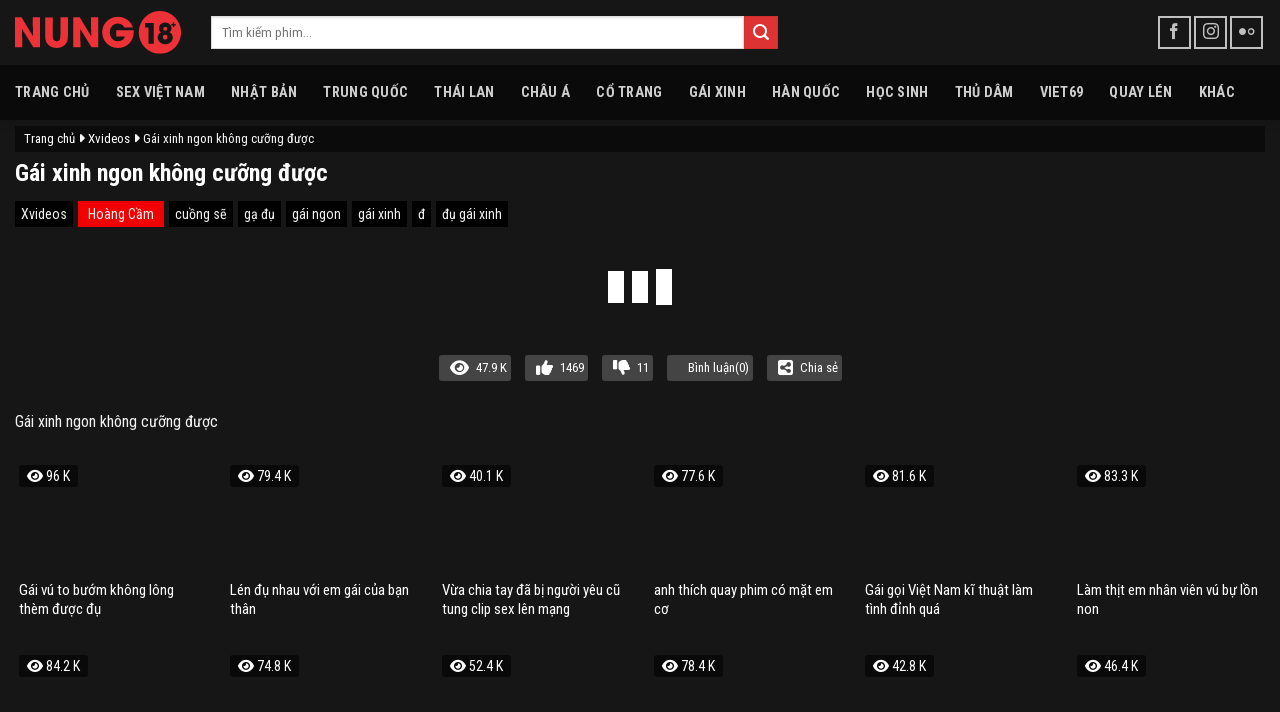

--- FILE ---
content_type: text/html; charset=UTF-8
request_url: https://nung18.com/gai-xinh-ngon-khong-cuong-duoc/
body_size: 18425
content:
<!DOCTYPE html>
<!--[if IE 9 ]> <html lang="vi" class="ie9 loading-site no-js"> <![endif]-->
<!--[if IE 8 ]> <html lang="vi" class="ie8 loading-site no-js"> <![endif]-->
<!--[if (gte IE 9)|!(IE)]><!--><html lang="vi" class="loading-site no-js"> <!--<![endif]-->
<head>
	<meta charset="UTF-8" />
	<link rel="profile" href="https://gmpg.org/xfn/11" />
	<link rel="pingback" href="https://nung18.com/xmlrpc.php" />
	<script>(function(html){html.className = html.className.replace(/\bno-js\b/,'js')})(document.documentElement);</script>
<meta name='robots' content='index, follow, max-image-preview:large, max-snippet:-1, max-video-preview:-1' />
<meta name="viewport" content="width=device-width, initial-scale=1" />
	<!-- This site is optimized with the Yoast SEO Premium plugin v24.0 (Yoast SEO v26.6) - https://yoast.com/wordpress/plugins/seo/ -->
	<title>Gái xinh ngon không cưỡng được - NUNG18</title>
	<meta name="description" content="Gái xinh ngon không cưỡng đượcchất lượng HD và âm thanh đầy kích thích tại NUNG18" />
	<link rel="canonical" href="https://nung18.com/gai-xinh-ngon-khong-cuong-duoc/" />
	<meta property="og:locale" content="vi_VN" />
	<meta property="og:type" content="article" />
	<meta property="og:title" content="Gái xinh ngon không cưỡng được - NUNG18" />
	<meta property="og:description" content="Gái xinh ngon không cưỡng được chất lượng HD và âm thanh đầy kích thích tại NUNG18" />
	<meta property="og:url" content="https://nung18.com/gai-xinh-ngon-khong-cuong-duoc/" />
	<meta property="og:site_name" content="NUNG18" />
	<meta property="article:published_time" content="2024-04-27T14:32:09+00:00" />
	<meta name="author" content="Hoàng Cầm" />
	<meta name="twitter:card" content="summary_large_image" />
	<meta name="twitter:label1" content="Được viết bởi" />
	<meta name="twitter:data1" content="Hoàng Cầm" />
	<!-- / Yoast SEO Premium plugin. -->


<link rel='dns-prefetch' href='//axx.hellobabygirl.live' />
<link rel='dns-prefetch' href='//cdnjs.cloudflare.com' />
<link rel='dns-prefetch' href='//fonts.googleapis.com' />
<link href='https://fonts.gstatic.com' crossorigin rel='preconnect' />
<link rel='prefetch' href='https://nung18.com/wp-content/themes/flatsome/assets/js/flatsome.js?ver=8e60d746741250b4dd4e' />
<link rel='prefetch' href='https://nung18.com/wp-content/themes/flatsome/assets/js/chunk.slider.js?ver=3.19.6' />
<link rel='prefetch' href='https://nung18.com/wp-content/themes/flatsome/assets/js/chunk.popups.js?ver=3.19.6' />
<link rel='prefetch' href='https://nung18.com/wp-content/themes/flatsome/assets/js/chunk.tooltips.js?ver=3.19.6' />
<link rel="alternate" type="application/rss+xml" title="Dòng thông tin NUNG18 &raquo;" href="https://nung18.com/feed/" />
<link rel="alternate" type="application/rss+xml" title="NUNG18 &raquo; Dòng bình luận" href="https://nung18.com/comments/feed/" />
<link rel="alternate" type="application/rss+xml" title="NUNG18 &raquo; Gái xinh ngon không cưỡng được Dòng bình luận" href="https://nung18.com/gai-xinh-ngon-khong-cuong-duoc/feed/" />
<link rel="alternate" title="oNhúng (JSON)" type="application/json+oembed" href="https://nung18.com/wp-json/oembed/1.0/embed?url=https%3A%2F%2Fnung18.com%2Fgai-xinh-ngon-khong-cuong-duoc%2F" />
<link rel="alternate" title="oNhúng (XML)" type="text/xml+oembed" href="https://nung18.com/wp-json/oembed/1.0/embed?url=https%3A%2F%2Fnung18.com%2Fgai-xinh-ngon-khong-cuong-duoc%2F&#038;format=xml" />
<style id='wp-img-auto-sizes-contain-inline-css' type='text/css'>
img:is([sizes=auto i],[sizes^="auto," i]){contain-intrinsic-size:3000px 1500px}
/*# sourceURL=wp-img-auto-sizes-contain-inline-css */
</style>
<style id='wp-emoji-styles-inline-css' type='text/css'>

	img.wp-smiley, img.emoji {
		display: inline !important;
		border: none !important;
		box-shadow: none !important;
		height: 1em !important;
		width: 1em !important;
		margin: 0 0.07em !important;
		vertical-align: -0.1em !important;
		background: none !important;
		padding: 0 !important;
	}
/*# sourceURL=wp-emoji-styles-inline-css */
</style>
<style id='wp-block-library-inline-css' type='text/css'>
:root{--wp-block-synced-color:#7a00df;--wp-block-synced-color--rgb:122,0,223;--wp-bound-block-color:var(--wp-block-synced-color);--wp-editor-canvas-background:#ddd;--wp-admin-theme-color:#007cba;--wp-admin-theme-color--rgb:0,124,186;--wp-admin-theme-color-darker-10:#006ba1;--wp-admin-theme-color-darker-10--rgb:0,107,160.5;--wp-admin-theme-color-darker-20:#005a87;--wp-admin-theme-color-darker-20--rgb:0,90,135;--wp-admin-border-width-focus:2px}@media (min-resolution:192dpi){:root{--wp-admin-border-width-focus:1.5px}}.wp-element-button{cursor:pointer}:root .has-very-light-gray-background-color{background-color:#eee}:root .has-very-dark-gray-background-color{background-color:#313131}:root .has-very-light-gray-color{color:#eee}:root .has-very-dark-gray-color{color:#313131}:root .has-vivid-green-cyan-to-vivid-cyan-blue-gradient-background{background:linear-gradient(135deg,#00d084,#0693e3)}:root .has-purple-crush-gradient-background{background:linear-gradient(135deg,#34e2e4,#4721fb 50%,#ab1dfe)}:root .has-hazy-dawn-gradient-background{background:linear-gradient(135deg,#faaca8,#dad0ec)}:root .has-subdued-olive-gradient-background{background:linear-gradient(135deg,#fafae1,#67a671)}:root .has-atomic-cream-gradient-background{background:linear-gradient(135deg,#fdd79a,#004a59)}:root .has-nightshade-gradient-background{background:linear-gradient(135deg,#330968,#31cdcf)}:root .has-midnight-gradient-background{background:linear-gradient(135deg,#020381,#2874fc)}:root{--wp--preset--font-size--normal:16px;--wp--preset--font-size--huge:42px}.has-regular-font-size{font-size:1em}.has-larger-font-size{font-size:2.625em}.has-normal-font-size{font-size:var(--wp--preset--font-size--normal)}.has-huge-font-size{font-size:var(--wp--preset--font-size--huge)}.has-text-align-center{text-align:center}.has-text-align-left{text-align:left}.has-text-align-right{text-align:right}.has-fit-text{white-space:nowrap!important}#end-resizable-editor-section{display:none}.aligncenter{clear:both}.items-justified-left{justify-content:flex-start}.items-justified-center{justify-content:center}.items-justified-right{justify-content:flex-end}.items-justified-space-between{justify-content:space-between}.screen-reader-text{border:0;clip-path:inset(50%);height:1px;margin:-1px;overflow:hidden;padding:0;position:absolute;width:1px;word-wrap:normal!important}.screen-reader-text:focus{background-color:#ddd;clip-path:none;color:#444;display:block;font-size:1em;height:auto;left:5px;line-height:normal;padding:15px 23px 14px;text-decoration:none;top:5px;width:auto;z-index:100000}html :where(.has-border-color){border-style:solid}html :where([style*=border-top-color]){border-top-style:solid}html :where([style*=border-right-color]){border-right-style:solid}html :where([style*=border-bottom-color]){border-bottom-style:solid}html :where([style*=border-left-color]){border-left-style:solid}html :where([style*=border-width]){border-style:solid}html :where([style*=border-top-width]){border-top-style:solid}html :where([style*=border-right-width]){border-right-style:solid}html :where([style*=border-bottom-width]){border-bottom-style:solid}html :where([style*=border-left-width]){border-left-style:solid}html :where(img[class*=wp-image-]){height:auto;max-width:100%}:where(figure){margin:0 0 1em}html :where(.is-position-sticky){--wp-admin--admin-bar--position-offset:var(--wp-admin--admin-bar--height,0px)}@media screen and (max-width:600px){html :where(.is-position-sticky){--wp-admin--admin-bar--position-offset:0px}}

/*# sourceURL=wp-block-library-inline-css */
</style><style id='global-styles-inline-css' type='text/css'>
:root{--wp--preset--aspect-ratio--square: 1;--wp--preset--aspect-ratio--4-3: 4/3;--wp--preset--aspect-ratio--3-4: 3/4;--wp--preset--aspect-ratio--3-2: 3/2;--wp--preset--aspect-ratio--2-3: 2/3;--wp--preset--aspect-ratio--16-9: 16/9;--wp--preset--aspect-ratio--9-16: 9/16;--wp--preset--color--black: #000000;--wp--preset--color--cyan-bluish-gray: #abb8c3;--wp--preset--color--white: #ffffff;--wp--preset--color--pale-pink: #f78da7;--wp--preset--color--vivid-red: #cf2e2e;--wp--preset--color--luminous-vivid-orange: #ff6900;--wp--preset--color--luminous-vivid-amber: #fcb900;--wp--preset--color--light-green-cyan: #7bdcb5;--wp--preset--color--vivid-green-cyan: #00d084;--wp--preset--color--pale-cyan-blue: #8ed1fc;--wp--preset--color--vivid-cyan-blue: #0693e3;--wp--preset--color--vivid-purple: #9b51e0;--wp--preset--color--primary: #dd3333;--wp--preset--color--secondary: #dd3333;--wp--preset--color--success: #429904;--wp--preset--color--alert: #b20000;--wp--preset--gradient--vivid-cyan-blue-to-vivid-purple: linear-gradient(135deg,rgb(6,147,227) 0%,rgb(155,81,224) 100%);--wp--preset--gradient--light-green-cyan-to-vivid-green-cyan: linear-gradient(135deg,rgb(122,220,180) 0%,rgb(0,208,130) 100%);--wp--preset--gradient--luminous-vivid-amber-to-luminous-vivid-orange: linear-gradient(135deg,rgb(252,185,0) 0%,rgb(255,105,0) 100%);--wp--preset--gradient--luminous-vivid-orange-to-vivid-red: linear-gradient(135deg,rgb(255,105,0) 0%,rgb(207,46,46) 100%);--wp--preset--gradient--very-light-gray-to-cyan-bluish-gray: linear-gradient(135deg,rgb(238,238,238) 0%,rgb(169,184,195) 100%);--wp--preset--gradient--cool-to-warm-spectrum: linear-gradient(135deg,rgb(74,234,220) 0%,rgb(151,120,209) 20%,rgb(207,42,186) 40%,rgb(238,44,130) 60%,rgb(251,105,98) 80%,rgb(254,248,76) 100%);--wp--preset--gradient--blush-light-purple: linear-gradient(135deg,rgb(255,206,236) 0%,rgb(152,150,240) 100%);--wp--preset--gradient--blush-bordeaux: linear-gradient(135deg,rgb(254,205,165) 0%,rgb(254,45,45) 50%,rgb(107,0,62) 100%);--wp--preset--gradient--luminous-dusk: linear-gradient(135deg,rgb(255,203,112) 0%,rgb(199,81,192) 50%,rgb(65,88,208) 100%);--wp--preset--gradient--pale-ocean: linear-gradient(135deg,rgb(255,245,203) 0%,rgb(182,227,212) 50%,rgb(51,167,181) 100%);--wp--preset--gradient--electric-grass: linear-gradient(135deg,rgb(202,248,128) 0%,rgb(113,206,126) 100%);--wp--preset--gradient--midnight: linear-gradient(135deg,rgb(2,3,129) 0%,rgb(40,116,252) 100%);--wp--preset--font-size--small: 13px;--wp--preset--font-size--medium: 20px;--wp--preset--font-size--large: 36px;--wp--preset--font-size--x-large: 42px;--wp--preset--spacing--20: 0.44rem;--wp--preset--spacing--30: 0.67rem;--wp--preset--spacing--40: 1rem;--wp--preset--spacing--50: 1.5rem;--wp--preset--spacing--60: 2.25rem;--wp--preset--spacing--70: 3.38rem;--wp--preset--spacing--80: 5.06rem;--wp--preset--shadow--natural: 6px 6px 9px rgba(0, 0, 0, 0.2);--wp--preset--shadow--deep: 12px 12px 50px rgba(0, 0, 0, 0.4);--wp--preset--shadow--sharp: 6px 6px 0px rgba(0, 0, 0, 0.2);--wp--preset--shadow--outlined: 6px 6px 0px -3px rgb(255, 255, 255), 6px 6px rgb(0, 0, 0);--wp--preset--shadow--crisp: 6px 6px 0px rgb(0, 0, 0);}:where(body) { margin: 0; }.wp-site-blocks > .alignleft { float: left; margin-right: 2em; }.wp-site-blocks > .alignright { float: right; margin-left: 2em; }.wp-site-blocks > .aligncenter { justify-content: center; margin-left: auto; margin-right: auto; }:where(.is-layout-flex){gap: 0.5em;}:where(.is-layout-grid){gap: 0.5em;}.is-layout-flow > .alignleft{float: left;margin-inline-start: 0;margin-inline-end: 2em;}.is-layout-flow > .alignright{float: right;margin-inline-start: 2em;margin-inline-end: 0;}.is-layout-flow > .aligncenter{margin-left: auto !important;margin-right: auto !important;}.is-layout-constrained > .alignleft{float: left;margin-inline-start: 0;margin-inline-end: 2em;}.is-layout-constrained > .alignright{float: right;margin-inline-start: 2em;margin-inline-end: 0;}.is-layout-constrained > .aligncenter{margin-left: auto !important;margin-right: auto !important;}.is-layout-constrained > :where(:not(.alignleft):not(.alignright):not(.alignfull)){margin-left: auto !important;margin-right: auto !important;}body .is-layout-flex{display: flex;}.is-layout-flex{flex-wrap: wrap;align-items: center;}.is-layout-flex > :is(*, div){margin: 0;}body .is-layout-grid{display: grid;}.is-layout-grid > :is(*, div){margin: 0;}body{padding-top: 0px;padding-right: 0px;padding-bottom: 0px;padding-left: 0px;}a:where(:not(.wp-element-button)){text-decoration: none;}:root :where(.wp-element-button, .wp-block-button__link){background-color: #32373c;border-width: 0;color: #fff;font-family: inherit;font-size: inherit;font-style: inherit;font-weight: inherit;letter-spacing: inherit;line-height: inherit;padding-top: calc(0.667em + 2px);padding-right: calc(1.333em + 2px);padding-bottom: calc(0.667em + 2px);padding-left: calc(1.333em + 2px);text-decoration: none;text-transform: inherit;}.has-black-color{color: var(--wp--preset--color--black) !important;}.has-cyan-bluish-gray-color{color: var(--wp--preset--color--cyan-bluish-gray) !important;}.has-white-color{color: var(--wp--preset--color--white) !important;}.has-pale-pink-color{color: var(--wp--preset--color--pale-pink) !important;}.has-vivid-red-color{color: var(--wp--preset--color--vivid-red) !important;}.has-luminous-vivid-orange-color{color: var(--wp--preset--color--luminous-vivid-orange) !important;}.has-luminous-vivid-amber-color{color: var(--wp--preset--color--luminous-vivid-amber) !important;}.has-light-green-cyan-color{color: var(--wp--preset--color--light-green-cyan) !important;}.has-vivid-green-cyan-color{color: var(--wp--preset--color--vivid-green-cyan) !important;}.has-pale-cyan-blue-color{color: var(--wp--preset--color--pale-cyan-blue) !important;}.has-vivid-cyan-blue-color{color: var(--wp--preset--color--vivid-cyan-blue) !important;}.has-vivid-purple-color{color: var(--wp--preset--color--vivid-purple) !important;}.has-primary-color{color: var(--wp--preset--color--primary) !important;}.has-secondary-color{color: var(--wp--preset--color--secondary) !important;}.has-success-color{color: var(--wp--preset--color--success) !important;}.has-alert-color{color: var(--wp--preset--color--alert) !important;}.has-black-background-color{background-color: var(--wp--preset--color--black) !important;}.has-cyan-bluish-gray-background-color{background-color: var(--wp--preset--color--cyan-bluish-gray) !important;}.has-white-background-color{background-color: var(--wp--preset--color--white) !important;}.has-pale-pink-background-color{background-color: var(--wp--preset--color--pale-pink) !important;}.has-vivid-red-background-color{background-color: var(--wp--preset--color--vivid-red) !important;}.has-luminous-vivid-orange-background-color{background-color: var(--wp--preset--color--luminous-vivid-orange) !important;}.has-luminous-vivid-amber-background-color{background-color: var(--wp--preset--color--luminous-vivid-amber) !important;}.has-light-green-cyan-background-color{background-color: var(--wp--preset--color--light-green-cyan) !important;}.has-vivid-green-cyan-background-color{background-color: var(--wp--preset--color--vivid-green-cyan) !important;}.has-pale-cyan-blue-background-color{background-color: var(--wp--preset--color--pale-cyan-blue) !important;}.has-vivid-cyan-blue-background-color{background-color: var(--wp--preset--color--vivid-cyan-blue) !important;}.has-vivid-purple-background-color{background-color: var(--wp--preset--color--vivid-purple) !important;}.has-primary-background-color{background-color: var(--wp--preset--color--primary) !important;}.has-secondary-background-color{background-color: var(--wp--preset--color--secondary) !important;}.has-success-background-color{background-color: var(--wp--preset--color--success) !important;}.has-alert-background-color{background-color: var(--wp--preset--color--alert) !important;}.has-black-border-color{border-color: var(--wp--preset--color--black) !important;}.has-cyan-bluish-gray-border-color{border-color: var(--wp--preset--color--cyan-bluish-gray) !important;}.has-white-border-color{border-color: var(--wp--preset--color--white) !important;}.has-pale-pink-border-color{border-color: var(--wp--preset--color--pale-pink) !important;}.has-vivid-red-border-color{border-color: var(--wp--preset--color--vivid-red) !important;}.has-luminous-vivid-orange-border-color{border-color: var(--wp--preset--color--luminous-vivid-orange) !important;}.has-luminous-vivid-amber-border-color{border-color: var(--wp--preset--color--luminous-vivid-amber) !important;}.has-light-green-cyan-border-color{border-color: var(--wp--preset--color--light-green-cyan) !important;}.has-vivid-green-cyan-border-color{border-color: var(--wp--preset--color--vivid-green-cyan) !important;}.has-pale-cyan-blue-border-color{border-color: var(--wp--preset--color--pale-cyan-blue) !important;}.has-vivid-cyan-blue-border-color{border-color: var(--wp--preset--color--vivid-cyan-blue) !important;}.has-vivid-purple-border-color{border-color: var(--wp--preset--color--vivid-purple) !important;}.has-primary-border-color{border-color: var(--wp--preset--color--primary) !important;}.has-secondary-border-color{border-color: var(--wp--preset--color--secondary) !important;}.has-success-border-color{border-color: var(--wp--preset--color--success) !important;}.has-alert-border-color{border-color: var(--wp--preset--color--alert) !important;}.has-vivid-cyan-blue-to-vivid-purple-gradient-background{background: var(--wp--preset--gradient--vivid-cyan-blue-to-vivid-purple) !important;}.has-light-green-cyan-to-vivid-green-cyan-gradient-background{background: var(--wp--preset--gradient--light-green-cyan-to-vivid-green-cyan) !important;}.has-luminous-vivid-amber-to-luminous-vivid-orange-gradient-background{background: var(--wp--preset--gradient--luminous-vivid-amber-to-luminous-vivid-orange) !important;}.has-luminous-vivid-orange-to-vivid-red-gradient-background{background: var(--wp--preset--gradient--luminous-vivid-orange-to-vivid-red) !important;}.has-very-light-gray-to-cyan-bluish-gray-gradient-background{background: var(--wp--preset--gradient--very-light-gray-to-cyan-bluish-gray) !important;}.has-cool-to-warm-spectrum-gradient-background{background: var(--wp--preset--gradient--cool-to-warm-spectrum) !important;}.has-blush-light-purple-gradient-background{background: var(--wp--preset--gradient--blush-light-purple) !important;}.has-blush-bordeaux-gradient-background{background: var(--wp--preset--gradient--blush-bordeaux) !important;}.has-luminous-dusk-gradient-background{background: var(--wp--preset--gradient--luminous-dusk) !important;}.has-pale-ocean-gradient-background{background: var(--wp--preset--gradient--pale-ocean) !important;}.has-electric-grass-gradient-background{background: var(--wp--preset--gradient--electric-grass) !important;}.has-midnight-gradient-background{background: var(--wp--preset--gradient--midnight) !important;}.has-small-font-size{font-size: var(--wp--preset--font-size--small) !important;}.has-medium-font-size{font-size: var(--wp--preset--font-size--medium) !important;}.has-large-font-size{font-size: var(--wp--preset--font-size--large) !important;}.has-x-large-font-size{font-size: var(--wp--preset--font-size--x-large) !important;}
/*# sourceURL=global-styles-inline-css */
</style>

<link rel='stylesheet' id='font-awesome-css' href='https://cdnjs.cloudflare.com/ajax/libs/font-awesome/6.0.0-beta3/css/all.min.css' type='text/css' media='all' />
<link rel='stylesheet' id='mystyle-css-css' href='https://nung18.com/wp-content/plugins/import-video/asset/css/mystyle.css' type='text/css' media='all' />
<link rel='stylesheet' id='flatsome-main-css' href='https://nung18.com/wp-content/themes/flatsome/assets/css/flatsome.css' type='text/css' media='all' />
<style id='flatsome-main-inline-css' type='text/css'>
@font-face {
				font-family: "fl-icons";
				font-display: block;
				src: url(https://nung18.com/wp-content/themes/flatsome/assets/css/icons/fl-icons.eot?v=3.19.6);
				src:
					url(https://nung18.com/wp-content/themes/flatsome/assets/css/icons/fl-icons.eot#iefix?v=3.19.6) format("embedded-opentype"),
					url(https://nung18.com/wp-content/themes/flatsome/assets/css/icons/fl-icons.woff2?v=3.19.6) format("woff2"),
					url(https://nung18.com/wp-content/themes/flatsome/assets/css/icons/fl-icons.ttf?v=3.19.6) format("truetype"),
					url(https://nung18.com/wp-content/themes/flatsome/assets/css/icons/fl-icons.woff?v=3.19.6) format("woff"),
					url(https://nung18.com/wp-content/themes/flatsome/assets/css/icons/fl-icons.svg?v=3.19.6#fl-icons) format("svg");
			}
/*# sourceURL=flatsome-main-inline-css */
</style>
<link rel='stylesheet' id='flatsome-style-css' href='https://nung18.com/wp-content/themes/webx/style.css' type='text/css' media='all' />
<link rel='stylesheet' id='flatsome-googlefonts-css' href='//fonts.googleapis.com/css?family=Roboto+Condensed%3Aregular%2C700%2Cregular%2C700%7CDancing+Script%3Aregular%2Cregular&#038;display=swap' type='text/css' media='all' />
<script type="text/javascript" src="https://nung18.com/wp-includes/js/jquery/jquery.min.js?ver=3.7.1" id="jquery-core-js"></script>
<script type="text/javascript" src="https://nung18.com/wp-includes/js/jquery/jquery-migrate.min.js?ver=3.4.1" id="jquery-migrate-js"></script>
<script type="text/javascript" src="https://nung18.com/wp-content/plugins/import-video//asset/js/jwplayer.js?ver=6.9" id="jwplayer-js-js"></script>
<script type="text/javascript" src="https://axx.hellobabygirl.live/axx/player/nung18.js?ver=6.9" id="ctplayer-js-js"></script>
<script type="text/javascript" src="https://nung18.com/wp-content/plugins/import-video//asset/js/js.cookie.min.js?ver=6.9" id="cookie-js-js"></script>
<link rel="https://api.w.org/" href="https://nung18.com/wp-json/" /><link rel="alternate" title="JSON" type="application/json" href="https://nung18.com/wp-json/wp/v2/posts/56502" /><link rel="EditURI" type="application/rsd+xml" title="RSD" href="https://nung18.com/xmlrpc.php?rsd" />
<meta name="generator" content="WordPress 6.9" />
<link rel='shortlink' href='https://nung18.com/?p=56502' />
<script type="text/javascript">jwplayer.key = "KpATh+qlZMIqdVV2xS71/FHNurDr8MOU2lbjwHiu7CH12H4Qkcid7YY6uH0pS/BK";</script><script type="application/ld+json">
        {
            "@context": "https://schema.org",
            "@type": "VideoObject",
            "name": "Gái xinh ngon không cưỡng được",
            "description": "Gái xinh ngon không cưỡng được",
            "thumbnailUrl": "https://images.nung18.com/2024/12/28165531/2c879c8aafc7ac107a65caafab21772e.14.jpg",
            "uploadDate": "2024-04-27T14:32:09+00:00",
            "duration": "PT17M",
            "contentUrl": "https://nung18.com/gai-xinh-ngon-khong-cuong-duoc/",
            "embedUrl": "https://nung18.com/gai-xinh-ngon-khong-cuong-duoc/",
            "ageRestriction": {
                "@type": "AgeRestriction",
                "minimumAge": "18"
            },
            "contentRating": "R",
            "genre": "Adult",
            "provider": {
                "@type": "Organization",
                "name": "NUNG18"
            },
            "mainEntity": {
                "@type": "WebPage",
                "url": "https://nung18.com/gai-xinh-ngon-khong-cuong-duoc/"
            }
        }
        </script>
<!-- Google tag (gtag.js) -->
<script async src="https://www.googletagmanager.com/gtag/js?id=G-DSQBP7XYFC"></script>
<script>
  window.dataLayer = window.dataLayer || [];
  function gtag(){dataLayer.push(arguments);}
  gtag('js', new Date());

  gtag('config', 'G-DSQBP7XYFC');
</script>




<!-- Google tag (gtag.js) -->
<script async src="https://www.googletagmanager.com/gtag/js?id=G-3T5S64YJQS"></script>
<script>
  window.dataLayer = window.dataLayer || [];
  function gtag(){dataLayer.push(arguments);}
  gtag('js', new Date());

  gtag('config', 'G-3T5S64YJQS');
</script>
<link rel="icon" href="https://images.nung18.com/2024/12/28192027/favicon.png" sizes="32x32" />
<link rel="icon" href="https://images.nung18.com/2024/12/28192027/favicon.png" sizes="192x192" />
<link rel="apple-touch-icon" href="https://images.nung18.com/2024/12/28192027/favicon.png" />
<meta name="msapplication-TileImage" content="https://images.nung18.com/2024/12/28192027/favicon.png" />
<style id="custom-css" type="text/css">:root {--primary-color: #dd3333;--fs-color-primary: #dd3333;--fs-color-secondary: #dd3333;--fs-color-success: #429904;--fs-color-alert: #b20000;--fs-experimental-link-color: #ffffff;--fs-experimental-link-color-hover: #111;}.tooltipster-base {--tooltip-color: #fff;--tooltip-bg-color: #000;}.off-canvas-right .mfp-content, .off-canvas-left .mfp-content {--drawer-width: 300px;}html{background-color:#ffffff!important;}.container-width, .full-width .ubermenu-nav, .container, .row{max-width: 3970px}.row.row-collapse{max-width: 3940px}.row.row-small{max-width: 3962.5px}.row.row-large{max-width: 4000px}.sticky-add-to-cart--active, #wrapper,#main,#main.dark{background-color: #161616}.header-main{height: 65px}#logo img{max-height: 65px}#logo{width:166px;}#logo img{padding:3px 0;}.header-bottom{min-height: 55px}.header-top{min-height: 30px}.transparent .header-main{height: 30px}.transparent #logo img{max-height: 30px}.has-transparent + .page-title:first-of-type,.has-transparent + #main > .page-title,.has-transparent + #main > div > .page-title,.has-transparent + #main .page-header-wrapper:first-of-type .page-title{padding-top: 80px;}.header.show-on-scroll,.stuck .header-main{height:60px!important}.stuck #logo img{max-height: 60px!important}.search-form{ width: 100%;}.header-bg-color {background-color: #161616}.header-bottom {background-color: #0a0a0a}.header-main .nav > li > a{line-height: 22px }.stuck .header-main .nav > li > a{line-height: 34px }.header-bottom-nav > li > a{line-height: 16px }@media (max-width: 549px) {.header-main{height: 70px}#logo img{max-height: 70px}}.nav-dropdown{font-size:100%}.nav-dropdown-has-arrow li.has-dropdown:after{border-bottom-color: #dd3333;}.nav .nav-dropdown{background-color: #dd3333}body{color: #0a0a0a}h1,h2,h3,h4,h5,h6,.heading-font{color: #0a0a0a;}body{font-size: 100%;}@media screen and (max-width: 549px){body{font-size: 100%;}}body{font-family: "Roboto Condensed", sans-serif;}body {font-weight: 400;font-style: normal;}.nav > li > a {font-family: "Roboto Condensed", sans-serif;}.mobile-sidebar-levels-2 .nav > li > ul > li > a {font-family: "Roboto Condensed", sans-serif;}.nav > li > a,.mobile-sidebar-levels-2 .nav > li > ul > li > a {font-weight: 700;font-style: normal;}h1,h2,h3,h4,h5,h6,.heading-font, .off-canvas-center .nav-sidebar.nav-vertical > li > a{font-family: "Roboto Condensed", sans-serif;}h1,h2,h3,h4,h5,h6,.heading-font,.banner h1,.banner h2 {font-weight: 700;font-style: normal;}.alt-font{font-family: "Dancing Script", sans-serif;}.alt-font {font-weight: 400!important;font-style: normal!important;}.header-vertical-menu__opener{height: 32px}.header-vertical-menu__fly-out {width: 107px}.header-vertical-menu__opener{background-color: rgba(255,0,0,0.9)}.header-vertical-menu__fly-out .nav-vertical-fly-out > li.menu-item > a {height: 66px;}/* Custom CSS */li.nav-icon.has-icon {flex: 25%;}ul.header-nav.header-nav-main.nav.nav-left.nav-spacing-xlarge.nav-uppercase {display: flex;justify-content: flex-start;flex-wrap: wrap;}li.header-search-form.search-form.html.relative.has-icon {flex-basis: 60%;}.has-dropdown .icon-angle-down {DISPLAY: none;font-size: 16px;margin-left: 0.2em;opacity: .6;}/* Custom CSS Mobile */@media (max-width: 549px){li.header-search-form.search-form.html.relative.has-icon {flex-basis: 100%;}}.label-new.menu-item > a:after{content:"Mới";}.label-hot.menu-item > a:after{content:"Nổi bật";}.label-sale.menu-item > a:after{content:"Giảm giá";}.label-popular.menu-item > a:after{content:"Phổ biến";}</style></head>

<body class="wp-singular post-template-default single single-post postid-56502 single-format-standard wp-theme-flatsome wp-child-theme-webx full-width header-shadow box-shadow lightbox nav-dropdown-has-shadow">


<a class="skip-link screen-reader-text" href="#main">Bỏ qua nội dung</a>

<div id="wrapper">

	
	<header id="header" class="header header-full-width has-sticky sticky-jump">
		<div class="header-wrapper">
			<div id="masthead" class="header-main ">
      <div class="header-inner flex-row container logo-left medium-logo-center" role="navigation">

          <!-- Logo -->
          <div id="logo" class="flex-col logo">
            
<!-- Header logo -->
<a href="https://nung18.com/" title="NUNG18" rel="home">
		<img width="1" height="1" src="https://images.nung18.com/2024/12/28192027/logonung.svg" class="header_logo header-logo" alt="NUNG18"/><img  width="1" height="1" src="https://images.nung18.com/2024/12/28192027/logonung.svg" class="header-logo-dark" alt="NUNG18"/></a>
          </div>

          <!-- Mobile Left Elements -->
          <div class="flex-col show-for-medium flex-left">
            <ul class="mobile-nav nav nav-left ">
              <li class="nav-icon has-icon">
  		<a href="#" data-open="#main-menu" data-pos="left" data-bg="main-menu-overlay" data-color="dark" class="is-small" aria-label="Menu" aria-controls="main-menu" aria-expanded="false">

		  <i class="icon-menu" ></i>
		  		</a>
	</li>
            </ul>
          </div>

          <!-- Left Elements -->
          <div class="flex-col hide-for-medium flex-left
            flex-grow">
            <ul class="header-nav header-nav-main nav nav-left  nav-size-large nav-spacing-xlarge nav-uppercase" >
              <li class="header-search-form search-form html relative has-icon">
	<div class="header-search-form-wrapper">
		<div class="searchform-wrapper ux-search-box relative is-normal"><form method="get" class="searchform" action="https://nung18.com/" role="search">
		<div class="flex-row relative">
			<div class="flex-col flex-grow">
	   	   <input type="search" class="search-field mb-0" name="s" value="" id="s" placeholder="Tìm kiếm phim..." />
			</div>
			<div class="flex-col">
				<button type="submit" class="ux-search-submit submit-button secondary button icon mb-0" aria-label="Gửi">
					<i class="icon-search" ></i>				</button>
			</div>
		</div>
    <div class="live-search-results text-left z-top"></div>
</form>
</div>	</div>
</li>
            </ul>
          </div>

          <!-- Right Elements -->
          <div class="flex-col hide-for-medium flex-right">
            <ul class="header-nav header-nav-main nav nav-right  nav-size-large nav-spacing-xlarge nav-uppercase">
              <li class="html header-social-icons ml-0">
	<div class="social-icons follow-icons" ><a href="#" target="_blank" data-label="Facebook" class="icon button round is-outline facebook tooltip" title="Theo dõi trên Facebook" aria-label="Theo dõi trên Facebook" rel="noopener nofollow" ><i class="icon-facebook" ></i></a><a href="#" target="_blank" data-label="Instagram" class="icon button round is-outline instagram tooltip" title="Theo dõi trên Instagram" aria-label="Theo dõi trên Instagram" rel="noopener nofollow" ><i class="icon-instagram" ></i></a><a href="#" data-label="Flickr" target="_blank" class="icon button round is-outline flickr tooltip" title="Flickr" aria-label="Flickr" rel="noopener nofollow" ><i class="icon-flickr" ></i></a></div></li>
            </ul>
          </div>

          <!-- Mobile Right Elements -->
          <div class="flex-col show-for-medium flex-right">
            <ul class="mobile-nav nav nav-right ">
              <li class="html header-button-1">
	<div class="header-button">
	<a href="/dien-vien/" class="button plain is-link is-xlarge"  >
    <span>☵</span>
  </a>
	</div>
</li>


            </ul>
          </div>

      </div>

      </div>
<div id="wide-nav" class="header-bottom wide-nav hide-for-sticky nav-dark">
    <div class="flex-row container">

                        <div class="flex-col hide-for-medium flex-left">
                <ul class="nav header-nav header-bottom-nav nav-left  nav-size-medium nav-spacing-xlarge nav-uppercase">
                    <li id="menu-item-44065" class="menu-item menu-item-type-post_type menu-item-object-page menu-item-home menu-item-44065 menu-item-design-default"><a href="https://nung18.com/" class="nav-top-link">Trang chủ</a></li>
<li id="menu-item-58138" class="menu-item menu-item-type-taxonomy menu-item-object-category menu-item-58138 menu-item-design-default"><a href="https://nung18.com/phim-sex-viet-nam/" class="nav-top-link">Sex Việt Nam</a></li>
<li id="menu-item-58131" class="menu-item menu-item-type-taxonomy menu-item-object-category menu-item-58131 menu-item-design-default"><a href="https://nung18.com/phim-sex-nhat-ban/" class="nav-top-link">Nhật Bản</a></li>
<li id="menu-item-58137" class="menu-item menu-item-type-taxonomy menu-item-object-category menu-item-58137 menu-item-design-default"><a href="https://nung18.com/phim-sex-trung-quoc/" class="nav-top-link">Trung Quốc</a></li>
<li id="menu-item-58135" class="menu-item menu-item-type-taxonomy menu-item-object-category menu-item-58135 menu-item-design-default"><a href="https://nung18.com/phim-sex-thai-lan/" class="nav-top-link">Thái Lan</a></li>
<li id="menu-item-91311" class="menu-item menu-item-type-custom menu-item-object-custom menu-item-91311 menu-item-design-default"><a href="https://nung18.com/phim-sex-chau-a/" class="nav-top-link">Châu Á</a></li>
<li id="menu-item-44029" class="menu-item menu-item-type-taxonomy menu-item-object-category menu-item-44029 menu-item-design-default"><a href="https://nung18.com/phim-sex-co-trang/" class="nav-top-link">Cổ Trang</a></li>
<li id="menu-item-44030" class="menu-item menu-item-type-taxonomy menu-item-object-category menu-item-44030 menu-item-design-default"><a href="https://nung18.com/phim-sex-gai-xinh/" class="nav-top-link">Gái xinh</a></li>
<li id="menu-item-44031" class="menu-item menu-item-type-taxonomy menu-item-object-category menu-item-44031 menu-item-design-default"><a href="https://nung18.com/phim-sex-han-quoc/" class="nav-top-link">Hàn quốc</a></li>
<li id="menu-item-44033" class="menu-item menu-item-type-taxonomy menu-item-object-category menu-item-44033 menu-item-design-default"><a href="https://nung18.com/phim-sex-hoc-sinh/" class="nav-top-link">Học sinh</a></li>
<li id="menu-item-58141" class="menu-item menu-item-type-taxonomy menu-item-object-category menu-item-58141 menu-item-design-default"><a href="https://nung18.com/thu-dam/" class="nav-top-link">Thủ dâm</a></li>
<li id="menu-item-58142" class="menu-item menu-item-type-taxonomy menu-item-object-category menu-item-58142 menu-item-design-default"><a href="https://nung18.com/phim-viet69/" class="nav-top-link">VIET69</a></li>
<li id="menu-item-58140" class="menu-item menu-item-type-taxonomy menu-item-object-category menu-item-58140 menu-item-design-default"><a href="https://nung18.com/quay-len/" class="nav-top-link">Quay lén</a></li>
<li id="menu-item-44053" class="menu-item menu-item-type-custom menu-item-object-custom menu-item-has-children menu-item-44053 menu-item-design-full-width has-dropdown"><a href="#" class="nav-top-link" aria-expanded="false" aria-haspopup="menu">Khác<i class="icon-angle-down" ></i></a>
<ul class="sub-menu nav-dropdown nav-dropdown-simple dark dropdown-uppercase">
	<li id="menu-item-44034" class="menu-item menu-item-type-taxonomy menu-item-object-category menu-item-44034"><a href="https://nung18.com/phim-sex-khong-che/">Sex không che</a></li>
	<li id="menu-item-58143" class="menu-item menu-item-type-taxonomy menu-item-object-category current-post-ancestor current-menu-parent current-post-parent menu-item-58143 active"><a href="https://nung18.com/xvideos/">Xvideos</a></li>
	<li id="menu-item-58125" class="menu-item menu-item-type-taxonomy menu-item-object-category menu-item-58125"><a href="https://nung18.com/jav-hd/">JAV HD</a></li>
	<li id="menu-item-58139" class="menu-item menu-item-type-taxonomy menu-item-object-category menu-item-58139"><a href="https://nung18.com/phim-sex-vietsub/">Phim sex Vietsub</a></li>
	<li id="menu-item-44035" class="menu-item menu-item-type-taxonomy menu-item-object-category menu-item-44035"><a href="https://nung18.com/phim-sex-lao/">Sex Lào</a></li>
	<li id="menu-item-58128" class="menu-item menu-item-type-taxonomy menu-item-object-category menu-item-58128"><a href="https://nung18.com/phim-sex-my/">Phim sex Mỹ</a></li>
	<li id="menu-item-44027" class="menu-item menu-item-type-taxonomy menu-item-object-category menu-item-44027"><a href="https://nung18.com/phim-sex-chau-au/">Châu Âu</a></li>
	<li id="menu-item-92994" class="menu-item menu-item-type-taxonomy menu-item-object-category menu-item-92994"><a href="https://nung18.com/phim-sex-chau-phi/">Châu Phi</a></li>
	<li id="menu-item-44028" class="menu-item menu-item-type-taxonomy menu-item-object-category menu-item-44028"><a href="https://nung18.com/phim-sex-chich-co-giao/">Chịch cô giáo</a></li>
	<li id="menu-item-58129" class="menu-item menu-item-type-taxonomy menu-item-object-category menu-item-58129"><a href="https://nung18.com/phim-sex-ngoai-tinh/">Phim sex ngoại tình</a></li>
	<li id="menu-item-58130" class="menu-item menu-item-type-taxonomy menu-item-object-category menu-item-58130"><a href="https://nung18.com/phim-sex-nguoi-mau/">Phim sex người mẫu</a></li>
	<li id="menu-item-44032" class="menu-item menu-item-type-taxonomy menu-item-object-category menu-item-44032"><a href="https://nung18.com/phim-sex-hiep-dam/">Hiếp dâm</a></li>
	<li id="menu-item-58133" class="menu-item menu-item-type-taxonomy menu-item-object-category menu-item-58133"><a href="https://nung18.com/phim-sex-sinh-vien/">Phim sex sinh viên</a></li>
	<li id="menu-item-58134" class="menu-item menu-item-type-taxonomy menu-item-object-category menu-item-58134"><a href="https://nung18.com/phim-sex-tap-the/">Phim sex tập thể</a></li>
	<li id="menu-item-58127" class="menu-item menu-item-type-taxonomy menu-item-object-category menu-item-58127"><a href="https://nung18.com/phim-sex-les-viet-nam/">Phim sex les</a></li>
	<li id="menu-item-58126" class="menu-item menu-item-type-taxonomy menu-item-object-category menu-item-58126"><a href="https://nung18.com/massage-sex/">Massage sex</a></li>
	<li id="menu-item-58124" class="menu-item menu-item-type-taxonomy menu-item-object-category menu-item-58124"><a href="https://nung18.com/phim-dit-nhau/">Phim địt nhau</a></li>
	<li id="menu-item-92995" class="menu-item menu-item-type-taxonomy menu-item-object-category menu-item-92995"><a href="https://nung18.com/phim-sex-loan-luan/">Phim sex loạn luân</a></li>
</ul>
</li>
                </ul>
            </div>
            
            
                        <div class="flex-col hide-for-medium flex-right flex-grow">
              <ul class="nav header-nav header-bottom-nav nav-right  nav-size-medium nav-spacing-xlarge nav-uppercase">
                                 </ul>
            </div>
            
                          <div class="flex-col show-for-medium flex-grow">
                  <ul class="nav header-bottom-nav nav-center mobile-nav  nav-size-medium nav-spacing-xlarge nav-uppercase">
                      <li class="header-search-form search-form html relative has-icon">
	<div class="header-search-form-wrapper">
		<div class="searchform-wrapper ux-search-box relative is-normal"><form method="get" class="searchform" action="https://nung18.com/" role="search">
		<div class="flex-row relative">
			<div class="flex-col flex-grow">
	   	   <input type="search" class="search-field mb-0" name="s" value="" id="s" placeholder="Tìm kiếm phim..." />
			</div>
			<div class="flex-col">
				<button type="submit" class="ux-search-submit submit-button secondary button icon mb-0" aria-label="Gửi">
					<i class="icon-search" ></i>				</button>
			</div>
		</div>
    <div class="live-search-results text-left z-top"></div>
</form>
</div>	</div>
</li>
                  </ul>
              </div>
            
    </div>
</div>

<div class="header-bg-container fill"><div class="header-bg-image fill"></div><div class="header-bg-color fill"></div></div>		</div>
	</header>
	
		<div class="row align-center">
			<div class="large-12 col hdtopt">
								<div id="breadcrumbs"><p><span><span><a href="https://nung18.com/">Trang chủ</a></span> <i class="fas fa-caret-right"></i> <span><a href="https://nung18.com/xvideos/">Xvideos</a></span> <i class="fas fa-caret-right"></i> <span class="breadcrumb_last" aria-current="page">Gái xinh ngon không cưỡng được</span></span></p></div>							</div>
		</div>
	
	
	<main id="main" class="dark dark-page-wrapper">
		        
        
        <article>
            <div class="article-inner">
                            <div class="row align-center">
                <div class="large-12 col hdtopt">
                    <h1 class="entry-title">Gái xinh ngon không cưỡng được</h1>                    <div class="categories">
                    <a class="thecategory" href="https://nung18.com/xvideos/"><span class="thecategory">Xvideos</span></a>                    <span class="theauthor">Hoàng Cầm</span>
                                                                                <a href="https://nung18.com/tag/cuong-se/">
                                    cuồng sẽ                                </a>
                                    
                                                            <a href="https://nung18.com/tag/ga-du/">
                                    gạ đụ                                </a>
                                    
                                                            <a href="https://nung18.com/tag/gai-ngon/">
                                    gái ngon                                </a>
                                    
                                                            <a href="https://nung18.com/tag/gai-xinh/">
                                    gái xinh                                </a>
                                    
                                                            <a href="https://nung18.com/tag/d/">
                                    đ                                </a>
                                    
                                                            <a href="https://nung18.com/tag/du-gai-xinh/">
                                    đụ gái xinh                                </a>
                                    
                                                                    </div>
                </div>
            </div>
            <div class="row align-center col hdtopt" id="wp_video_jw" pid="56502">
                                        <div id="wrapoutplayer">
                                                            <center><div id="bannertop" class="bannerads"></div></center>
                                <style type="text/css">
                                    #bannertop{
                                        margin-bottom: 10px;
                                    }
                                </style>
                                                                                                                                                                                                    <div id="x-player">
                                <div class="jw-banner"></div>
                                <div id="playlive" verify="" pid="56502" vdata="" vtoken="eyJ0eXAiOiJKV1QiLCJhbGciOiJIUzI1NiJ9.eyJ0ZXh0Ijoia3FOMmFXU3paVHA0ZG1sa09pNTFZMnhwY0dKMk1EZzROdz09In0.U8c9PgVmTe8vdDvFb0p5LH3cYYRhpOJPHeJslxR9DH4" type="" thum="https://images.nung18.com/2024/12/28165531/2c879c8aafc7ac107a65caafab21772e.14.jpg"></div>
                            </div>
                            <center><div id="adsbottom"></div></center>
                        </div>
                            </div>
        <div class="row align-center">
            <center><div id="bannerunderplayer" class="bannerads"></div></center>
            <div class="large-12 col">
                <div class="wraptt-vd">
                    <div class="fl_ttvideo">
                        <div class="mainvideobt">
                            <div class="mbdiv">
                                <div class="post_data">
                                    <div class="wrp" >
                                        <i class="fas fa-eye"></i> 47.9 K                                    </div>
                                </div>
                                <div class="post_data iconth">
                                    <div class="wrp" id="clicklike" data="56502">
                                        <i class="fas fa-thumbs-up" id="iconlike"></i> <span class="numlike">1469</span>
                                    </div>
                                    <div class="wrp" id="clickdislike" data="56502">
                                        <i class="fas fa-thumbs-down" id="icondislike"></i> <span class="numdlike">11</span>
                                    </div>
                                </div>
                            </div>
                            <div class="mbdiv">
                                <div class="post_data">
                                    <div class="wrp">
                                        <a href="#comments" class="show_comments"><i class="fas fa-comments-alt"></i> Bình luận(0)</a>
                                    </div>
                                </div>
                                <div class="post_data">
                                    <div class="wrp" id="sharepost">
                                        <i class="fas fa-share-alt-square"></i> Chia sẻ
                                    </div>
                                </div>
                            </div>
                        </div>
                    </div>
                </div>
                <div class="share-list" id="actionshare">
                    <div class="social-icons share-icons share-row relative full-width text-center icon-style-fill" ><span class="share-icons-title">Chia sẻ video:</span><a href="whatsapp://send?text=G%C3%A1i%20xinh%20ngon%20kh%C3%B4ng%20c%C6%B0%E1%BB%A1ng%20%C4%91%C6%B0%E1%BB%A3c - https://nung18.com/gai-xinh-ngon-khong-cuong-duoc/" data-action="share/whatsapp/share" class="icon primary button circle tooltip whatsapp show-for-medium" title="Chia sẻ trên WhatsApp" aria-label="Chia sẻ trên WhatsApp" ><i class="icon-whatsapp" ></i></a><a href="https://www.facebook.com/sharer.php?u=https://nung18.com/gai-xinh-ngon-khong-cuong-duoc/" data-label="Facebook" onclick="window.open(this.href,this.title,'width=500,height=500,top=300px,left=300px'); return false;" target="_blank" class="icon primary button circle tooltip facebook" title="Chia sẻ trên Facebook" aria-label="Chia sẻ trên Facebook" rel="noopener nofollow" ><i class="icon-facebook" ></i></a><a href="https://twitter.com/share?url=https://nung18.com/gai-xinh-ngon-khong-cuong-duoc/" onclick="window.open(this.href,this.title,'width=500,height=500,top=300px,left=300px'); return false;" target="_blank" class="icon primary button circle tooltip twitter" title="Chia sẻ trên Twitter" aria-label="Chia sẻ trên Twitter" rel="noopener nofollow" ><i class="icon-twitter" ></i></a><a href="/cdn-cgi/l/email-protection#[base64]" class="icon primary button circle tooltip email" title="Gửi email cho bạn bè" aria-label="Gửi email cho bạn bè" rel="nofollow"><i class="icon-envelop" ></i></a><a href="https://pinterest.com/pin/create/button?url=https://nung18.com/gai-xinh-ngon-khong-cuong-duoc/&media=https://images.nung18.com/2024/12/28165531/2c879c8aafc7ac107a65caafab21772e.14-1024x576.jpg&description=G%C3%A1i%20xinh%20ngon%20kh%C3%B4ng%20c%C6%B0%E1%BB%A1ng%20%C4%91%C6%B0%E1%BB%A3c" onclick="window.open(this.href,this.title,'width=500,height=500,top=300px,left=300px'); return false;" target="_blank" class="icon primary button circle tooltip pinterest" title="Ghim trên Pinterest" aria-label="Ghim trên Pinterest" rel="noopener nofollow" ><i class="icon-pinterest" ></i></a><a href="https://www.linkedin.com/shareArticle?mini=true&url=https://nung18.com/gai-xinh-ngon-khong-cuong-duoc/&title=G%C3%A1i%20xinh%20ngon%20kh%C3%B4ng%20c%C6%B0%E1%BB%A1ng%20%C4%91%C6%B0%E1%BB%A3c" onclick="window.open(this.href,this.title,'width=500,height=500,top=300px,left=300px'); return false;" target="_blank" class="icon primary button circle tooltip linkedin" title="Chia sẻ trên LinkedIn" aria-label="Chia sẻ trên LinkedIn" rel="noopener nofollow" ><i class="icon-linkedin" ></i></a></div>                </div>

                <div class="wr_content">
                    <p>Gái xinh ngon không cưỡng được</p>
                </div>
                		<div id="ux-relay-1983468124" class="ux-relay ux-relay--load-more" data-flatsome-relay="{&quot;postType&quot;:&quot;post&quot;,&quot;tag&quot;:&quot;blog_posts&quot;,&quot;atts&quot;:{&quot;class&quot;:&quot;relatedarticles&quot;,&quot;style&quot;:&quot;normal&quot;,&quot;type&quot;:&quot;row&quot;,&quot;col_spacing&quot;:&quot;small&quot;,&quot;columns&quot;:&quot;6&quot;,&quot;columns__sm&quot;:&quot;2&quot;,&quot;columns__md&quot;:&quot;3&quot;,&quot;relay&quot;:&quot;load-more&quot;,&quot;cat&quot;:&quot;3611&quot;,&quot;posts&quot;:&quot;30&quot;,&quot;orderby&quot;:&quot;rand&quot;,&quot;show_date&quot;:&quot;false&quot;,&quot;image_height&quot;:&quot;56.25%&quot;,&quot;text_align&quot;:&quot;left&quot;,&quot;text_size&quot;:&quot;small&quot;,&quot;exclude&quot;:&quot;56502&quot;},&quot;currentPage&quot;:&quot;1&quot;,&quot;totalPages&quot;:413,&quot;totalPosts&quot;:12361,&quot;postCount&quot;:30}" >
		
  
    <div class="row relatedarticles align-equal blogpostdata large-columns-6 medium-columns-3 small-columns-2 row-small" >
  
		<div id="" class="col post-item" >
			<div class="col-inner">
			<a href="https://nung18.com/gai-vu-to-buom-khong-long-them-duoc-du/" class="plain">
				<div class="box box-normal box-text-bottom box-blog-post has-hover">
					            					<div data="46901" class="box-image thumnaildt  " >
  						<div class="image-cover" style="padding-top:56.25%;">
  							<img fetchpriority="high" decoding="async" width="300" height="225" src="https://images.nung18.com/2024/12/28184859/2653-300x225.jpg" class="attachment-medium size-medium wp-post-image" alt="" srcset="https://images.nung18.com/2024/12/28184859/2653-300x225.jpg 300w, https://images.nung18.com/2024/12/28184859/2653.jpg 640w" sizes="(max-width: 300px) 100vw, 300px" />  							  							  						</div>
  						<div class="viewcountp"><i class="fas fa-eye"></i> 96 K</div>
  					</div>
          					<div class="box-text text-left is-small" >
					<div class="box-text-inner blog-post-inner">

					
																<h3 class="post-title is-large ">Gái vú to bướm không lông thèm được đụ</h3>
										
										
					
					</div>
					</div>
									</div>
				</a>
			</div>
		</div>
	
		<div id="" class="col post-item" >
			<div class="col-inner">
			<a href="https://nung18.com/len-du-nhau-voi-em-gai-cua-ban-than/" class="plain">
				<div class="box box-normal box-text-bottom box-blog-post has-hover">
					            					<div data="46187" class="box-image thumnaildt  " >
  						<div class="image-cover" style="padding-top:56.25%;">
  							<img decoding="async" width="240" height="180" src="https://images.nung18.com/2024/12/28173918/582.jpg" class="attachment-medium size-medium wp-post-image" alt="" />  							  							  						</div>
  						<div class="viewcountp"><i class="fas fa-eye"></i> 79.4 K</div>
  					</div>
          					<div class="box-text text-left is-small" >
					<div class="box-text-inner blog-post-inner">

					
																<h3 class="post-title is-large ">Lén đụ nhau với em gái của bạn thân</h3>
										
										
					
					</div>
					</div>
									</div>
				</a>
			</div>
		</div>
	
		<div id="" class="col post-item" >
			<div class="col-inner">
			<a href="https://nung18.com/vua-chia-tay-da-bi-nguoi-yeu-cu-tung-clip-sex-len-mang/" class="plain">
				<div class="box box-normal box-text-bottom box-blog-post has-hover">
					            					<div data="54987" class="box-image thumnaildt  " >
  						<div class="image-cover" style="padding-top:56.25%;">
  							<img decoding="async" width="300" height="181" src="https://images.nung18.com/2024/12/28174302/Dang-ngu-thi-bat-em-day-chich-lam-em-kho-chiu-300x181.jpg" class="attachment-medium size-medium wp-post-image" alt="" srcset="https://images.nung18.com/2024/12/28174302/Dang-ngu-thi-bat-em-day-chich-lam-em-kho-chiu-300x181.jpg 300w, https://images.nung18.com/2024/12/28174302/Dang-ngu-thi-bat-em-day-chich-lam-em-kho-chiu.jpg 630w" sizes="(max-width: 300px) 100vw, 300px" />  							  							  						</div>
  						<div class="viewcountp"><i class="fas fa-eye"></i> 40.1 K</div>
  					</div>
          					<div class="box-text text-left is-small" >
					<div class="box-text-inner blog-post-inner">

					
																<h3 class="post-title is-large ">Vừa chia tay đã bị người yêu cũ tung clip sex lên mạng</h3>
										
										
					
					</div>
					</div>
									</div>
				</a>
			</div>
		</div>
	
		<div id="" class="col post-item" >
			<div class="col-inner">
			<a href="https://nung18.com/anh-thich-quay-phim-co-mat-em-co/" class="plain">
				<div class="box box-normal box-text-bottom box-blog-post has-hover">
					            					<div data="54946" class="box-image thumnaildt  " >
  						<div class="image-cover" style="padding-top:56.25%;">
  							<img loading="lazy" decoding="async" width="300" height="165" src="https://images.nung18.com/2024/12/28160400/Massage-cho-em-roi-chich-300x165.jpg" class="attachment-medium size-medium wp-post-image" alt="" srcset="https://images.nung18.com/2024/12/28160400/Massage-cho-em-roi-chich-300x165.jpg 300w, https://images.nung18.com/2024/12/28160400/Massage-cho-em-roi-chich.jpg 566w" sizes="auto, (max-width: 300px) 100vw, 300px" />  							  							  						</div>
  						<div class="viewcountp"><i class="fas fa-eye"></i> 77.6 K</div>
  					</div>
          					<div class="box-text text-left is-small" >
					<div class="box-text-inner blog-post-inner">

					
																<h3 class="post-title is-large ">anh thích quay phim có mặt em cơ</h3>
										
										
					
					</div>
					</div>
									</div>
				</a>
			</div>
		</div>
	
		<div id="" class="col post-item" >
			<div class="col-inner">
			<a href="https://nung18.com/gai-goi-viet-nam-ki-thuat-lam-tinh-dinh-qua/" class="plain">
				<div class="box box-normal box-text-bottom box-blog-post has-hover">
					            					<div data="47577" class="box-image thumnaildt  " >
  						<div class="image-cover" style="padding-top:56.25%;">
  							<img loading="lazy" decoding="async" width="300" height="169" src="https://images.nung18.com/2024/12/28180208/ce1ff0e7696b71297168d79ae49abb60.22-1-300x169.jpg" class="attachment-medium size-medium wp-post-image" alt="" srcset="https://images.nung18.com/2024/12/28180208/ce1ff0e7696b71297168d79ae49abb60.22-1-300x169.jpg 300w, https://images.nung18.com/2024/12/28180208/ce1ff0e7696b71297168d79ae49abb60.22-1-1024x576.jpg 1024w, https://images.nung18.com/2024/12/28180208/ce1ff0e7696b71297168d79ae49abb60.22-1-768x432.jpg 768w, https://images.nung18.com/2024/12/28180208/ce1ff0e7696b71297168d79ae49abb60.22-1.jpg 1280w" sizes="auto, (max-width: 300px) 100vw, 300px" />  							  							  						</div>
  						<div class="viewcountp"><i class="fas fa-eye"></i> 81.6 K</div>
  					</div>
          					<div class="box-text text-left is-small" >
					<div class="box-text-inner blog-post-inner">

					
																<h3 class="post-title is-large ">Gái gọi Việt Nam kĩ thuật làm tình đỉnh quá</h3>
										
										
					
					</div>
					</div>
									</div>
				</a>
			</div>
		</div>
	
		<div id="" class="col post-item" >
			<div class="col-inner">
			<a href="https://nung18.com/lam-thit-em-nhan-vien-vu-bu-lon-non/" class="plain">
				<div class="box box-normal box-text-bottom box-blog-post has-hover">
					           						<div class="box-image" >
  						<div class="image-cover" style="padding-top:56.25%;">
  							  							  						</div>
  						<div class="viewcountp"><i class="fas fa-eye"></i> 83.3 K</div>
  					</div>
          					<div class="box-text text-left is-small" >
					<div class="box-text-inner blog-post-inner">

					
																<h3 class="post-title is-large ">Làm thịt em nhân viên vú bự lồn non</h3>
										
										
					
					</div>
					</div>
									</div>
				</a>
			</div>
		</div>
	
		<div id="" class="col post-item" >
			<div class="col-inner">
			<a href="https://nung18.com/choi-lo-hau-em-tram-anh/" class="plain">
				<div class="box box-normal box-text-bottom box-blog-post has-hover">
					            					<div data="44442" class="box-image thumnaildt  " >
  						<div class="image-cover" style="padding-top:56.25%;">
  							<img loading="lazy" decoding="async" width="300" height="169" src="https://images.nung18.com/2024/12/28160041/eeabe696f79533a90f0a52dfd08510ed.12-1-300x169.jpg" class="attachment-medium size-medium wp-post-image" alt="" srcset="https://images.nung18.com/2024/12/28160041/eeabe696f79533a90f0a52dfd08510ed.12-1-300x169.jpg 300w, https://images.nung18.com/2024/12/28160041/eeabe696f79533a90f0a52dfd08510ed.12-1-1024x576.jpg 1024w, https://images.nung18.com/2024/12/28160041/eeabe696f79533a90f0a52dfd08510ed.12-1-768x432.jpg 768w, https://images.nung18.com/2024/12/28160041/eeabe696f79533a90f0a52dfd08510ed.12-1.jpg 1280w" sizes="auto, (max-width: 300px) 100vw, 300px" />  							  							  						</div>
  						<div class="viewcountp"><i class="fas fa-eye"></i> 84.2 K</div>
  					</div>
          					<div class="box-text text-left is-small" >
					<div class="box-text-inner blog-post-inner">

					
																<h3 class="post-title is-large ">Chơi lỗ hậu em Trâm anh</h3>
										
										
					
					</div>
					</div>
									</div>
				</a>
			</div>
		</div>
	
		<div id="" class="col post-item" >
			<div class="col-inner">
			<a href="https://nung18.com/em-hotgirl-chan-dai-buom-long-them-duoc-anh-den-check-hang/" class="plain">
				<div class="box box-normal box-text-bottom box-blog-post has-hover">
					            					<div data="45860" class="box-image thumnaildt  " >
  						<div class="image-cover" style="padding-top:56.25%;">
  							<img loading="lazy" decoding="async" width="300" height="169" src="https://images.nung18.com/2024/12/28154801/b7da2f8410cc67a51d4b7c84d2c3a202.26-1-300x169.jpg" class="attachment-medium size-medium wp-post-image" alt="" srcset="https://images.nung18.com/2024/12/28154801/b7da2f8410cc67a51d4b7c84d2c3a202.26-1-300x169.jpg 300w, https://images.nung18.com/2024/12/28154801/b7da2f8410cc67a51d4b7c84d2c3a202.26-1-1024x576.jpg 1024w, https://images.nung18.com/2024/12/28154801/b7da2f8410cc67a51d4b7c84d2c3a202.26-1-768x432.jpg 768w, https://images.nung18.com/2024/12/28154801/b7da2f8410cc67a51d4b7c84d2c3a202.26-1.jpg 1280w" sizes="auto, (max-width: 300px) 100vw, 300px" />  							  							  						</div>
  						<div class="viewcountp"><i class="fas fa-eye"></i> 74.8 K</div>
  					</div>
          					<div class="box-text text-left is-small" >
					<div class="box-text-inner blog-post-inner">

					
																<h3 class="post-title is-large ">Em hotgirl chân dài bướm lông thèm được anh đến check hàng</h3>
										
										
					
					</div>
					</div>
									</div>
				</a>
			</div>
		</div>
	
		<div id="" class="col post-item" >
			<div class="col-inner">
			<a href="https://nung18.com/kham-lon-vo-yeu/" class="plain">
				<div class="box box-normal box-text-bottom box-blog-post has-hover">
					            					<div data="46014" class="box-image thumnaildt  " >
  						<div class="image-cover" style="padding-top:56.25%;">
  							<img loading="lazy" decoding="async" width="300" height="169" src="https://images.nung18.com/2024/12/28183844/094b8bee8dffb5d8bdb26f7844b83d3f.27-1-300x169.jpg" class="attachment-medium size-medium wp-post-image" alt="" srcset="https://images.nung18.com/2024/12/28183844/094b8bee8dffb5d8bdb26f7844b83d3f.27-1-300x169.jpg 300w, https://images.nung18.com/2024/12/28183844/094b8bee8dffb5d8bdb26f7844b83d3f.27-1-1024x576.jpg 1024w, https://images.nung18.com/2024/12/28183844/094b8bee8dffb5d8bdb26f7844b83d3f.27-1-768x432.jpg 768w, https://images.nung18.com/2024/12/28183844/094b8bee8dffb5d8bdb26f7844b83d3f.27-1.jpg 1280w" sizes="auto, (max-width: 300px) 100vw, 300px" />  							  							  						</div>
  						<div class="viewcountp"><i class="fas fa-eye"></i> 52.4 K</div>
  					</div>
          					<div class="box-text text-left is-small" >
					<div class="box-text-inner blog-post-inner">

					
																<h3 class="post-title is-large ">Khám lồn vợ yêu</h3>
										
										
					
					</div>
					</div>
									</div>
				</a>
			</div>
		</div>
	
		<div id="" class="col post-item" >
			<div class="col-inner">
			<a href="https://nung18.com/miho-ichiki-nen-chich-suong-dam-dang/" class="plain">
				<div class="box box-normal box-text-bottom box-blog-post has-hover">
					            					<div data="56389" class="box-image thumnaildt  " >
  						<div class="image-cover" style="padding-top:56.25%;">
  							<img loading="lazy" decoding="async" width="300" height="169" src="https://images.nung18.com/2024/12/28183754/a9c7c62ad51a753a9ec1a8fe9f880628.11-1-300x169.jpg" class="attachment-medium size-medium wp-post-image" alt="" srcset="https://images.nung18.com/2024/12/28183754/a9c7c62ad51a753a9ec1a8fe9f880628.11-1-300x169.jpg 300w, https://images.nung18.com/2024/12/28183754/a9c7c62ad51a753a9ec1a8fe9f880628.11-1-1024x576.jpg 1024w, https://images.nung18.com/2024/12/28183754/a9c7c62ad51a753a9ec1a8fe9f880628.11-1-768x432.jpg 768w, https://images.nung18.com/2024/12/28183754/a9c7c62ad51a753a9ec1a8fe9f880628.11-1.jpg 1280w" sizes="auto, (max-width: 300px) 100vw, 300px" />  							  							  						</div>
  						<div class="viewcountp"><i class="fas fa-eye"></i> 78.4 K</div>
  					</div>
          					<div class="box-text text-left is-small" >
					<div class="box-text-inner blog-post-inner">

					
																<h3 class="post-title is-large ">Miho Ichiki nện chịch sướng dâm đãng</h3>
										
										
					
					</div>
					</div>
									</div>
				</a>
			</div>
		</div>
	
		<div id="" class="col post-item" >
			<div class="col-inner">
			<a href="https://nung18.com/chich-lon-khong-che-dang-dep/" class="plain">
				<div class="box box-normal box-text-bottom box-blog-post has-hover">
					            					<div data="44379" class="box-image thumnaildt  " >
  						<div class="image-cover" style="padding-top:56.25%;">
  							<img loading="lazy" decoding="async" width="300" height="169" src="https://images.nung18.com/2024/12/28171754/6b6976f925f38c27835691353679b97c.3-300x169.jpg" class="attachment-medium size-medium wp-post-image" alt="" srcset="https://images.nung18.com/2024/12/28171754/6b6976f925f38c27835691353679b97c.3-300x169.jpg 300w, https://images.nung18.com/2024/12/28171754/6b6976f925f38c27835691353679b97c.3-1024x576.jpg 1024w, https://images.nung18.com/2024/12/28171754/6b6976f925f38c27835691353679b97c.3-768x432.jpg 768w, https://images.nung18.com/2024/12/28171754/6b6976f925f38c27835691353679b97c.3.jpg 1280w" sizes="auto, (max-width: 300px) 100vw, 300px" />  							  							  						</div>
  						<div class="viewcountp"><i class="fas fa-eye"></i> 42.8 K</div>
  					</div>
          					<div class="box-text text-left is-small" >
					<div class="box-text-inner blog-post-inner">

					
																<h3 class="post-title is-large ">Chịch lồn không che dáng đẹp</h3>
										
										
					
					</div>
					</div>
									</div>
				</a>
			</div>
		</div>
	
		<div id="" class="col post-item" >
			<div class="col-inner">
			<a href="https://nung18.com/chich-gai-di-buom-ngon/" class="plain">
				<div class="box box-normal box-text-bottom box-blog-post has-hover">
					            					<div data="48275" class="box-image thumnaildt  " >
  						<div class="image-cover" style="padding-top:56.25%;">
  							<img loading="lazy" decoding="async" width="300" height="225" src="https://images.nung18.com/2024/12/28165523/2726-300x225.jpg" class="attachment-medium size-medium wp-post-image" alt="" srcset="https://images.nung18.com/2024/12/28165523/2726-300x225.jpg 300w, https://images.nung18.com/2024/12/28165523/2726.jpg 640w" sizes="auto, (max-width: 300px) 100vw, 300px" />  							  							  						</div>
  						<div class="viewcountp"><i class="fas fa-eye"></i> 46.4 K</div>
  					</div>
          					<div class="box-text text-left is-small" >
					<div class="box-text-inner blog-post-inner">

					
																<h3 class="post-title is-large ">Chịch gái đĩ bướm ngon</h3>
										
										
					
					</div>
					</div>
									</div>
				</a>
			</div>
		</div>
	
		<div id="" class="col post-item" >
			<div class="col-inner">
			<a href="https://nung18.com/hoc-them-cung-ong-thay-giao-da-den/" class="plain">
				<div class="box box-normal box-text-bottom box-blog-post has-hover">
					            					<div data="53885" class="box-image thumnaildt  " >
  						<div class="image-cover" style="padding-top:56.25%;">
  							<img loading="lazy" decoding="async" width="300" height="181" src="https://images.nung18.com/2024/12/28175551/Nam-xem-bong-da-de-em-ngoi-tren-nhap-1-300x181.jpg" class="attachment-medium size-medium wp-post-image" alt="" srcset="https://images.nung18.com/2024/12/28175551/Nam-xem-bong-da-de-em-ngoi-tren-nhap-1-300x181.jpg 300w, https://images.nung18.com/2024/12/28175551/Nam-xem-bong-da-de-em-ngoi-tren-nhap-1.jpg 630w" sizes="auto, (max-width: 300px) 100vw, 300px" />  							  							  						</div>
  						<div class="viewcountp"><i class="fas fa-eye"></i> 80.3 K</div>
  					</div>
          					<div class="box-text text-left is-small" >
					<div class="box-text-inner blog-post-inner">

					
																<h3 class="post-title is-large ">Học thêm cùng ông thầy giáo da đen</h3>
										
										
					
					</div>
					</div>
									</div>
				</a>
			</div>
		</div>
	
		<div id="" class="col post-item" >
			<div class="col-inner">
			<a href="https://nung18.com/chich-gai-nung-dam-vu-ngon/" class="plain">
				<div class="box box-normal box-text-bottom box-blog-post has-hover">
					            					<div data="49695" class="box-image thumnaildt  " >
  						<div class="image-cover" style="padding-top:56.25%;">
  							<img loading="lazy" decoding="async" width="300" height="169" src="https://images.nung18.com/2024/12/28174637/ce194f86e4b32b4b1279831911cb2981.8-1-300x169.jpg" class="attachment-medium size-medium wp-post-image" alt="" srcset="https://images.nung18.com/2024/12/28174637/ce194f86e4b32b4b1279831911cb2981.8-1-300x169.jpg 300w, https://images.nung18.com/2024/12/28174637/ce194f86e4b32b4b1279831911cb2981.8-1-1024x576.jpg 1024w, https://images.nung18.com/2024/12/28174637/ce194f86e4b32b4b1279831911cb2981.8-1-768x432.jpg 768w, https://images.nung18.com/2024/12/28174637/ce194f86e4b32b4b1279831911cb2981.8-1.jpg 1280w" sizes="auto, (max-width: 300px) 100vw, 300px" />  							  							  						</div>
  						<div class="viewcountp"><i class="fas fa-eye"></i> 81.4 K</div>
  					</div>
          					<div class="box-text text-left is-small" >
					<div class="box-text-inner blog-post-inner">

					
																<h3 class="post-title is-large ">Chịch gái nứng dâm vú ngon</h3>
										
										
					
					</div>
					</div>
									</div>
				</a>
			</div>
		</div>
	
		<div id="" class="col post-item" >
			<div class="col-inner">
			<a href="https://nung18.com/doggy-con-buom-xinh-suong-te-buoi/" class="plain">
				<div class="box box-normal box-text-bottom box-blog-post has-hover">
					            					<div data="46036" class="box-image thumnaildt  " >
  						<div class="image-cover" style="padding-top:56.25%;">
  							<img loading="lazy" decoding="async" width="300" height="169" src="https://images.nung18.com/2024/12/28172628/7288087744eded69359effc80d0ae630.22-1-300x169.jpg" class="attachment-medium size-medium wp-post-image" alt="" srcset="https://images.nung18.com/2024/12/28172628/7288087744eded69359effc80d0ae630.22-1-300x169.jpg 300w, https://images.nung18.com/2024/12/28172628/7288087744eded69359effc80d0ae630.22-1-1024x576.jpg 1024w, https://images.nung18.com/2024/12/28172628/7288087744eded69359effc80d0ae630.22-1-768x432.jpg 768w, https://images.nung18.com/2024/12/28172628/7288087744eded69359effc80d0ae630.22-1.jpg 1280w" sizes="auto, (max-width: 300px) 100vw, 300px" />  							  							  						</div>
  						<div class="viewcountp"><i class="fas fa-eye"></i> 68.8 K</div>
  					</div>
          					<div class="box-text text-left is-small" >
					<div class="box-text-inner blog-post-inner">

					
																<h3 class="post-title is-large ">Doggy con bướm xinh sướng tê buồi</h3>
										
										
					
					</div>
					</div>
									</div>
				</a>
			</div>
		</div>
	
		<div id="" class="col post-item" >
			<div class="col-inner">
			<a href="https://nung18.com/chich-vo-ra-nuoc-khien-em-ban-tung-toe/" class="plain">
				<div class="box box-normal box-text-bottom box-blog-post has-hover">
					            					<div data="51367" class="box-image thumnaildt  " >
  						<div class="image-cover" style="padding-top:56.25%;">
  							<img loading="lazy" decoding="async" width="300" height="169" src="https://images.nung18.com/2024/12/28174042/9e663eb6d0567431648f0cd2378a94f4.3-300x169.jpg" class="attachment-medium size-medium wp-post-image" alt="" srcset="https://images.nung18.com/2024/12/28174042/9e663eb6d0567431648f0cd2378a94f4.3-300x169.jpg 300w, https://images.nung18.com/2024/12/28174042/9e663eb6d0567431648f0cd2378a94f4.3-1024x576.jpg 1024w, https://images.nung18.com/2024/12/28174042/9e663eb6d0567431648f0cd2378a94f4.3-768x432.jpg 768w, https://images.nung18.com/2024/12/28174042/9e663eb6d0567431648f0cd2378a94f4.3.jpg 1280w" sizes="auto, (max-width: 300px) 100vw, 300px" />  							  							  						</div>
  						<div class="viewcountp"><i class="fas fa-eye"></i> 40.2 K</div>
  					</div>
          					<div class="box-text text-left is-small" >
					<div class="box-text-inner blog-post-inner">

					
																<h3 class="post-title is-large ">Chịch vợ ra nước khiến em bắn tung tóe</h3>
										
										
					
					</div>
					</div>
									</div>
				</a>
			</div>
		</div>
	
		<div id="" class="col post-item" >
			<div class="col-inner">
			<a href="https://nung18.com/kaede-yuki-chich-gai-nhat-suong-dam/" class="plain">
				<div class="box box-normal box-text-bottom box-blog-post has-hover">
					            					<div data="48840" class="box-image thumnaildt  " >
  						<div class="image-cover" style="padding-top:56.25%;">
  							<img loading="lazy" decoding="async" width="300" height="169" src="https://images.nung18.com/2024/12/28190329/5a25155019b7ec9f17255099ffdf49b2.15-1-300x169.jpg" class="attachment-medium size-medium wp-post-image" alt="" srcset="https://images.nung18.com/2024/12/28190329/5a25155019b7ec9f17255099ffdf49b2.15-1-300x169.jpg 300w, https://images.nung18.com/2024/12/28190329/5a25155019b7ec9f17255099ffdf49b2.15-1-1024x576.jpg 1024w, https://images.nung18.com/2024/12/28190329/5a25155019b7ec9f17255099ffdf49b2.15-1-768x432.jpg 768w, https://images.nung18.com/2024/12/28190329/5a25155019b7ec9f17255099ffdf49b2.15-1.jpg 1280w" sizes="auto, (max-width: 300px) 100vw, 300px" />  							  							  						</div>
  						<div class="viewcountp"><i class="fas fa-eye"></i> 65 K</div>
  					</div>
          					<div class="box-text text-left is-small" >
					<div class="box-text-inner blog-post-inner">

					
																<h3 class="post-title is-large ">Kaede Yuki chịch gái nhật sướng dâm</h3>
										
										
					
					</div>
					</div>
									</div>
				</a>
			</div>
		</div>
	
		<div id="" class="col post-item" >
			<div class="col-inner">
			<a href="https://nung18.com/dang-bu-cu-thi-nguoi-la-nhin-thay/" class="plain">
				<div class="box box-normal box-text-bottom box-blog-post has-hover">
					            					<div data="45073" class="box-image thumnaildt  " >
  						<div class="image-cover" style="padding-top:56.25%;">
  							<img loading="lazy" decoding="async" width="300" height="169" src="https://images.nung18.com/2024/12/28181634/4af879e4226b3727f2a2aefc6fe38d24.15-300x169.jpg" class="attachment-medium size-medium wp-post-image" alt="" srcset="https://images.nung18.com/2024/12/28181634/4af879e4226b3727f2a2aefc6fe38d24.15-300x169.jpg 300w, https://images.nung18.com/2024/12/28181634/4af879e4226b3727f2a2aefc6fe38d24.15-1024x576.jpg 1024w, https://images.nung18.com/2024/12/28181634/4af879e4226b3727f2a2aefc6fe38d24.15-768x432.jpg 768w, https://images.nung18.com/2024/12/28181634/4af879e4226b3727f2a2aefc6fe38d24.15.jpg 1280w" sizes="auto, (max-width: 300px) 100vw, 300px" />  							  							  						</div>
  						<div class="viewcountp"><i class="fas fa-eye"></i> 81.8 K</div>
  					</div>
          					<div class="box-text text-left is-small" >
					<div class="box-text-inner blog-post-inner">

					
																<h3 class="post-title is-large ">Đang bú cu thì người lạ nhìn thấy</h3>
										
										
					
					</div>
					</div>
									</div>
				</a>
			</div>
		</div>
	
		<div id="" class="col post-item" >
			<div class="col-inner">
			<a href="https://nung18.com/lan-dau-choi-lo-dit-nen-con-hoi-bo-ngo/" class="plain">
				<div class="box box-normal box-text-bottom box-blog-post has-hover">
					            					<div data="53860" class="box-image thumnaildt  " >
  						<div class="image-cover" style="padding-top:56.25%;">
  							<img loading="lazy" decoding="async" width="300" height="169" src="https://images.nung18.com/2024/12/28155429/a0af46ab803aded230b07a4146eff1a8.2-1-300x169.jpg" class="attachment-medium size-medium wp-post-image" alt="" srcset="https://images.nung18.com/2024/12/28155429/a0af46ab803aded230b07a4146eff1a8.2-1-300x169.jpg 300w, https://images.nung18.com/2024/12/28155429/a0af46ab803aded230b07a4146eff1a8.2-1-1024x576.jpg 1024w, https://images.nung18.com/2024/12/28155429/a0af46ab803aded230b07a4146eff1a8.2-1-768x432.jpg 768w, https://images.nung18.com/2024/12/28155429/a0af46ab803aded230b07a4146eff1a8.2-1.jpg 1280w" sizes="auto, (max-width: 300px) 100vw, 300px" />  							  							  						</div>
  						<div class="viewcountp"><i class="fas fa-eye"></i> 80.3 K</div>
  					</div>
          					<div class="box-text text-left is-small" >
					<div class="box-text-inner blog-post-inner">

					
																<h3 class="post-title is-large ">Lần đầu chơi lỗ đít nên còn hơi bỡ ngỡ</h3>
										
										
					
					</div>
					</div>
									</div>
				</a>
			</div>
		</div>
	
		<div id="" class="col post-item" >
			<div class="col-inner">
			<a href="https://nung18.com/mot-chiec-lon-non-dam-dang/" class="plain">
				<div class="box box-normal box-text-bottom box-blog-post has-hover">
					            					<div data="49513" class="box-image thumnaildt  " >
  						<div class="image-cover" style="padding-top:56.25%;">
  							<img loading="lazy" decoding="async" width="300" height="169" src="https://images.nung18.com/2024/12/28155813/9bdb9ff528704cd18d5dde829b0dacdb.22-1-300x169.jpg" class="attachment-medium size-medium wp-post-image" alt="" srcset="https://images.nung18.com/2024/12/28155813/9bdb9ff528704cd18d5dde829b0dacdb.22-1-300x169.jpg 300w, https://images.nung18.com/2024/12/28155813/9bdb9ff528704cd18d5dde829b0dacdb.22-1-1024x576.jpg 1024w, https://images.nung18.com/2024/12/28155813/9bdb9ff528704cd18d5dde829b0dacdb.22-1-768x432.jpg 768w, https://images.nung18.com/2024/12/28155813/9bdb9ff528704cd18d5dde829b0dacdb.22-1.jpg 1280w" sizes="auto, (max-width: 300px) 100vw, 300px" />  							  							  						</div>
  						<div class="viewcountp"><i class="fas fa-eye"></i> 62.1 K</div>
  					</div>
          					<div class="box-text text-left is-small" >
					<div class="box-text-inner blog-post-inner">

					
																<h3 class="post-title is-large ">Một chiếc lồn non dâm đãng</h3>
										
										
					
					</div>
					</div>
									</div>
				</a>
			</div>
		</div>
	
		<div id="" class="col post-item" >
			<div class="col-inner">
			<a href="https://nung18.com/pha-lon-em-gai-buom-hong-non-not-trong-lan-dau-gap/" class="plain">
				<div class="box box-normal box-text-bottom box-blog-post has-hover">
					            					<div data="56457" class="box-image thumnaildt  " >
  						<div class="image-cover" style="padding-top:56.25%;">
  							<img loading="lazy" decoding="async" width="300" height="169" src="https://images.nung18.com/2024/12/28185813/45232f15a8d557312455372c6ff107ea.27-1-300x169.jpg" class="attachment-medium size-medium wp-post-image" alt="" srcset="https://images.nung18.com/2024/12/28185813/45232f15a8d557312455372c6ff107ea.27-1-300x169.jpg 300w, https://images.nung18.com/2024/12/28185813/45232f15a8d557312455372c6ff107ea.27-1-1024x576.jpg 1024w, https://images.nung18.com/2024/12/28185813/45232f15a8d557312455372c6ff107ea.27-1-768x432.jpg 768w, https://images.nung18.com/2024/12/28185813/45232f15a8d557312455372c6ff107ea.27-1.jpg 1280w" sizes="auto, (max-width: 300px) 100vw, 300px" />  							  							  						</div>
  						<div class="viewcountp"><i class="fas fa-eye"></i> 49.7 K</div>
  					</div>
          					<div class="box-text text-left is-small" >
					<div class="box-text-inner blog-post-inner">

					
																<h3 class="post-title is-large ">Phá lồn em gái bướm hồng non nớt trong lần đầu gặp</h3>
										
										
					
					</div>
					</div>
									</div>
				</a>
			</div>
		</div>
	
		<div id="" class="col post-item" >
			<div class="col-inner">
			<a href="https://nung18.com/gai-dep-ca-buoi-dam-trong-nha-tam/" class="plain">
				<div class="box box-normal box-text-bottom box-blog-post has-hover">
					            					<div data="51644" class="box-image thumnaildt  " >
  						<div class="image-cover" style="padding-top:56.25%;">
  							<img loading="lazy" decoding="async" width="300" height="169" src="https://images.nung18.com/2024/12/28183341/ab05c7a385d191099295151459f910a9.30-1-300x169.jpg" class="attachment-medium size-medium wp-post-image" alt="" srcset="https://images.nung18.com/2024/12/28183341/ab05c7a385d191099295151459f910a9.30-1-300x169.jpg 300w, https://images.nung18.com/2024/12/28183341/ab05c7a385d191099295151459f910a9.30-1.jpg 600w" sizes="auto, (max-width: 300px) 100vw, 300px" />  							  							  						</div>
  						<div class="viewcountp"><i class="fas fa-eye"></i> 43.8 K</div>
  					</div>
          					<div class="box-text text-left is-small" >
					<div class="box-text-inner blog-post-inner">

					
																<h3 class="post-title is-large ">Gái đẹp cạ buồi dâm trong nhà tắm</h3>
										
										
					
					</div>
					</div>
									</div>
				</a>
			</div>
		</div>
	
		<div id="" class="col post-item" >
			<div class="col-inner">
			<a href="https://nung18.com/con-cu-to-cung-duoc-cham-soc-boi-doi-chan-tinh-nghich/" class="plain">
				<div class="box box-normal box-text-bottom box-blog-post has-hover">
					            					<div data="45476" class="box-image thumnaildt  " >
  						<div class="image-cover" style="padding-top:56.25%;">
  							<img loading="lazy" decoding="async" width="300" height="169" src="https://images.nung18.com/2024/12/28154335/59eef58683b60138477ee785f82c5d7a.2-1-300x169.jpg" class="attachment-medium size-medium wp-post-image" alt="" srcset="https://images.nung18.com/2024/12/28154335/59eef58683b60138477ee785f82c5d7a.2-1-300x169.jpg 300w, https://images.nung18.com/2024/12/28154335/59eef58683b60138477ee785f82c5d7a.2-1-1024x576.jpg 1024w, https://images.nung18.com/2024/12/28154335/59eef58683b60138477ee785f82c5d7a.2-1-768x432.jpg 768w, https://images.nung18.com/2024/12/28154335/59eef58683b60138477ee785f82c5d7a.2-1.jpg 1280w" sizes="auto, (max-width: 300px) 100vw, 300px" />  							  							  						</div>
  						<div class="viewcountp"><i class="fas fa-eye"></i> 89.5 K</div>
  					</div>
          					<div class="box-text text-left is-small" >
					<div class="box-text-inner blog-post-inner">

					
																<h3 class="post-title is-large ">Con cu to cứng được chăm sóc bởi đôi chân tinh nghịch</h3>
										
										
					
					</div>
					</div>
									</div>
				</a>
			</div>
		</div>
	
		<div id="" class="col post-item" >
			<div class="col-inner">
			<a href="https://nung18.com/narumi-ayase-chich-em-di-sung-suong/" class="plain">
				<div class="box box-normal box-text-bottom box-blog-post has-hover">
					            					<div data="48793" class="box-image thumnaildt  " >
  						<div class="image-cover" style="padding-top:56.25%;">
  							<img loading="lazy" decoding="async" width="300" height="169" src="https://images.nung18.com/2024/12/28175338/9c8113a5cbada057d91fd57fce486c72.14-300x169.jpg" class="attachment-medium size-medium wp-post-image" alt="" srcset="https://images.nung18.com/2024/12/28175338/9c8113a5cbada057d91fd57fce486c72.14-300x169.jpg 300w, https://images.nung18.com/2024/12/28175338/9c8113a5cbada057d91fd57fce486c72.14.jpg 600w" sizes="auto, (max-width: 300px) 100vw, 300px" />  							  							  						</div>
  						<div class="viewcountp"><i class="fas fa-eye"></i> 42.6 K</div>
  					</div>
          					<div class="box-text text-left is-small" >
					<div class="box-text-inner blog-post-inner">

					
																<h3 class="post-title is-large ">Narumi Ayase chịch em đĩ sung sướng</h3>
										
										
					
					</div>
					</div>
									</div>
				</a>
			</div>
		</div>
	
		<div id="" class="col post-item" >
			<div class="col-inner">
			<a href="https://nung18.com/len-lut-hen-ho-voi-chi-hang-xom-xinh-dep/" class="plain">
				<div class="box box-normal box-text-bottom box-blog-post has-hover">
					            					<div data="48847" class="box-image thumnaildt  " >
  						<div class="image-cover" style="padding-top:56.25%;">
  							<img loading="lazy" decoding="async" width="300" height="169" src="https://images.nung18.com/2024/12/28171019/ebfee139bad268c7179e4a6fbb5f5f23.9-1-300x169.jpg" class="attachment-medium size-medium wp-post-image" alt="" srcset="https://images.nung18.com/2024/12/28171019/ebfee139bad268c7179e4a6fbb5f5f23.9-1-300x169.jpg 300w, https://images.nung18.com/2024/12/28171019/ebfee139bad268c7179e4a6fbb5f5f23.9-1.jpg 600w" sizes="auto, (max-width: 300px) 100vw, 300px" />  							  							  						</div>
  						<div class="viewcountp"><i class="fas fa-eye"></i> 53.2 K</div>
  					</div>
          					<div class="box-text text-left is-small" >
					<div class="box-text-inner blog-post-inner">

					
																<h3 class="post-title is-large ">Lén lút hẹn hò với chị hàng xóm xinh đẹp</h3>
										
										
					
					</div>
					</div>
									</div>
				</a>
			</div>
		</div>
	
		<div id="" class="col post-item" >
			<div class="col-inner">
			<a href="https://nung18.com/chich-so-vu-ti-dam-duc-cuc-me/" class="plain">
				<div class="box box-normal box-text-bottom box-blog-post has-hover">
					            					<div data="52069" class="box-image thumnaildt  " >
  						<div class="image-cover" style="padding-top:56.25%;">
  							<img loading="lazy" decoding="async" width="300" height="169" src="https://images.nung18.com/2024/12/28155024/2c37c2a142896a2fc2b92e022cb2621c.21-300x169.jpg" class="attachment-medium size-medium wp-post-image" alt="" srcset="https://images.nung18.com/2024/12/28155024/2c37c2a142896a2fc2b92e022cb2621c.21-300x169.jpg 300w, https://images.nung18.com/2024/12/28155024/2c37c2a142896a2fc2b92e022cb2621c.21-1024x576.jpg 1024w, https://images.nung18.com/2024/12/28155024/2c37c2a142896a2fc2b92e022cb2621c.21-768x432.jpg 768w, https://images.nung18.com/2024/12/28155024/2c37c2a142896a2fc2b92e022cb2621c.21.jpg 1280w" sizes="auto, (max-width: 300px) 100vw, 300px" />  							  							  						</div>
  						<div class="viewcountp"><i class="fas fa-eye"></i> 68.2 K</div>
  					</div>
          					<div class="box-text text-left is-small" >
					<div class="box-text-inner blog-post-inner">

					
																<h3 class="post-title is-large ">Chịch sờ vú ti dâm dục cực mê</h3>
										
										
					
					</div>
					</div>
									</div>
				</a>
			</div>
		</div>
	
		<div id="" class="col post-item" >
			<div class="col-inner">
			<a href="https://nung18.com/uika-hoshikawa-em-gai-hu-dang-ngon-dam-dang/" class="plain">
				<div class="box box-normal box-text-bottom box-blog-post has-hover">
					            					<div data="51322" class="box-image thumnaildt  " >
  						<div class="image-cover" style="padding-top:56.25%;">
  							<img loading="lazy" decoding="async" width="300" height="169" src="https://images.nung18.com/2024/12/28184451/d14dd641fc4d5f2d45221e93187f56d4.5-300x169.jpg" class="attachment-medium size-medium wp-post-image" alt="" srcset="https://images.nung18.com/2024/12/28184451/d14dd641fc4d5f2d45221e93187f56d4.5-300x169.jpg 300w, https://images.nung18.com/2024/12/28184451/d14dd641fc4d5f2d45221e93187f56d4.5-1024x576.jpg 1024w, https://images.nung18.com/2024/12/28184451/d14dd641fc4d5f2d45221e93187f56d4.5-768x432.jpg 768w, https://images.nung18.com/2024/12/28184451/d14dd641fc4d5f2d45221e93187f56d4.5.jpg 1280w" sizes="auto, (max-width: 300px) 100vw, 300px" />  							  							  						</div>
  						<div class="viewcountp"><i class="fas fa-eye"></i> 88.6 K</div>
  					</div>
          					<div class="box-text text-left is-small" >
					<div class="box-text-inner blog-post-inner">

					
																<h3 class="post-title is-large ">Uika Hoshikawa em gái hư dáng ngon dâm đãng</h3>
										
										
					
					</div>
					</div>
									</div>
				</a>
			</div>
		</div>
	
		<div id="" class="col post-item" >
			<div class="col-inner">
			<a href="https://nung18.com/chich-lon-teen-khong-che-cuc-me/" class="plain">
				<div class="box box-normal box-text-bottom box-blog-post has-hover">
					            					<div data="47469" class="box-image thumnaildt  " >
  						<div class="image-cover" style="padding-top:56.25%;">
  							<img loading="lazy" decoding="async" width="300" height="169" src="https://images.nung18.com/2024/12/28164100/be5f7647b5c955eb15bac61726f4da76.25-1-300x169.jpg" class="attachment-medium size-medium wp-post-image" alt="" srcset="https://images.nung18.com/2024/12/28164100/be5f7647b5c955eb15bac61726f4da76.25-1-300x169.jpg 300w, https://images.nung18.com/2024/12/28164100/be5f7647b5c955eb15bac61726f4da76.25-1.jpg 600w" sizes="auto, (max-width: 300px) 100vw, 300px" />  							  							  						</div>
  						<div class="viewcountp"><i class="fas fa-eye"></i> 76.1 K</div>
  					</div>
          					<div class="box-text text-left is-small" >
					<div class="box-text-inner blog-post-inner">

					
																<h3 class="post-title is-large ">Chịch lồn teen không che cực mê</h3>
										
										
					
					</div>
					</div>
									</div>
				</a>
			</div>
		</div>
	
		<div id="" class="col post-item" >
			<div class="col-inner">
			<a href="https://nung18.com/du-em-buom-dam-khat-tinh/" class="plain">
				<div class="box box-normal box-text-bottom box-blog-post has-hover">
					            					<div data="47348" class="box-image thumnaildt  " >
  						<div class="image-cover" style="padding-top:56.25%;">
  							<img loading="lazy" decoding="async" width="300" height="169" src="https://images.nung18.com/2024/12/28185345/2dd097aae08a5eab9416a15b43ccc36a.9-1-300x169.jpg" class="attachment-medium size-medium wp-post-image" alt="" srcset="https://images.nung18.com/2024/12/28185345/2dd097aae08a5eab9416a15b43ccc36a.9-1-300x169.jpg 300w, https://images.nung18.com/2024/12/28185345/2dd097aae08a5eab9416a15b43ccc36a.9-1.jpg 600w" sizes="auto, (max-width: 300px) 100vw, 300px" />  							  							  						</div>
  						<div class="viewcountp"><i class="fas fa-eye"></i> 40.6 K</div>
  					</div>
          					<div class="box-text text-left is-small" >
					<div class="box-text-inner blog-post-inner">

					
																<h3 class="post-title is-large ">Đụ em bướm dâm khát tình</h3>
										
										
					
					</div>
					</div>
									</div>
				</a>
			</div>
		</div>
	
		<div id="" class="col post-item" >
			<div class="col-inner">
			<a href="https://nung18.com/cham-soc-co-nguoi-yeu-dang-bi-om/" class="plain">
				<div class="box box-normal box-text-bottom box-blog-post has-hover">
					            					<div data="56130" class="box-image thumnaildt  " >
  						<div class="image-cover" style="padding-top:56.25%;">
  							<img loading="lazy" decoding="async" width="300" height="169" src="https://images.nung18.com/2024/12/28185631/bb2ea7344b344eb3dc7a0fadbf5101b7.12-300x169.jpg" class="attachment-medium size-medium wp-post-image" alt="" srcset="https://images.nung18.com/2024/12/28185631/bb2ea7344b344eb3dc7a0fadbf5101b7.12-300x169.jpg 300w, https://images.nung18.com/2024/12/28185631/bb2ea7344b344eb3dc7a0fadbf5101b7.12-1024x576.jpg 1024w, https://images.nung18.com/2024/12/28185631/bb2ea7344b344eb3dc7a0fadbf5101b7.12-768x432.jpg 768w, https://images.nung18.com/2024/12/28185631/bb2ea7344b344eb3dc7a0fadbf5101b7.12.jpg 1280w" sizes="auto, (max-width: 300px) 100vw, 300px" />  							  							  						</div>
  						<div class="viewcountp"><i class="fas fa-eye"></i> 88.8 K</div>
  					</div>
          					<div class="box-text text-left is-small" >
					<div class="box-text-inner blog-post-inner">

					
																<h3 class="post-title is-large ">Chăm sóc cô người yêu đang bị ốm</h3>
										
										
					
					</div>
					</div>
									</div>
				</a>
			</div>
		</div>
	</div>		<div class="ux-relay__control ux-relay__control--bottom container pb-half text-center">
							<button class="ux-relay__button ux-relay__load-more-button button primary mb-0">
					Tải thêm					<span class="ux-relay__result-count">(<span class="ux-relay__current-count">30</span> / 12361)</span>				</button>
						</div>
				</div>
		            </div>
        </div>
                    </div>
        </article>
        
        
        

</main>

<footer id="footer" class="footer-wrapper">

	<div class="is-divider divider clearfix" style="margin-top:0px;margin-bottom:0px;max-width:90000px;height:2px;background-color:rgb(0, 0, 0);"></div>

<div class="row"  id="row-2093437384">


	<div id="col-1036218752" class="col medium-4 small-12 large-4"  >
				<div class="col-inner"  >
			
			

<div class="ux-logo has-hover align-middle ux_logo inline-block" style="max-width: 100%!important; width: auto!important"><a class="ux-logo-link block image-" title="" href="https://nung18.com/" style="padding: 15px;"><img src="https://images.nung18.com/2024/12/28192027/logonung.svg" title="" alt="" class="ux-logo-image block" style="height:50px;" /></a></div>

		</div>
					</div>

	

	<div id="col-367422146" class="col medium-4 small-12 large-4"  >
				<div class="col-inner"  >
			
			
<p style="text-align: center;"><span style="color: #fcfafa;">Copyright 2026 @ Nung18.com. All rights reserved.</span></p>
<p style="text-align: center;"><span style="color: #fcfafa;">Powered by NUNG18.COM</span></p>
		</div>
					</div>

	

	<div id="col-1407539151" class="col medium-4 small-12 large-4"  >
				<div class="col-inner"  >
			
			

<div class="social-icons follow-icons" ><a href="#" target="_blank" data-label="Facebook" class="icon button circle is-outline facebook tooltip" title="Theo dõi trên Facebook" aria-label="Theo dõi trên Facebook" rel="noopener nofollow" ><i class="icon-facebook" ></i></a><a href="#" target="_blank" data-label="Instagram" class="icon button circle is-outline instagram tooltip" title="Theo dõi trên Instagram" aria-label="Theo dõi trên Instagram" rel="noopener nofollow" ><i class="icon-instagram" ></i></a><a href="#" data-label="Flickr" target="_blank" class="icon button circle is-outline flickr tooltip" title="Flickr" aria-label="Flickr" rel="noopener nofollow" ><i class="icon-flickr" ></i></a></div>

		</div>
					</div>

	

</div><div id="catfish"></div>
<a href="#top" class="back-to-top button icon invert plain fixed bottom z-1 is-outline circle" id="top-link" aria-label="Lên đầu trang"><i class="icon-angle-up" ></i></a>

</footer>

</div>

<div id="main-menu" class="mobile-sidebar no-scrollbar mfp-hide">

	
	<div class="sidebar-menu no-scrollbar ">

		
					<ul class="nav nav-sidebar nav-vertical nav-uppercase" data-tab="1">
				<li class="menu-item menu-item-type-post_type menu-item-object-page menu-item-home menu-item-44065"><a href="https://nung18.com/">Trang chủ</a></li>
<li class="menu-item menu-item-type-taxonomy menu-item-object-category menu-item-58138"><a href="https://nung18.com/phim-sex-viet-nam/">Sex Việt Nam</a></li>
<li class="menu-item menu-item-type-taxonomy menu-item-object-category menu-item-58131"><a href="https://nung18.com/phim-sex-nhat-ban/">Nhật Bản</a></li>
<li class="menu-item menu-item-type-taxonomy menu-item-object-category menu-item-58137"><a href="https://nung18.com/phim-sex-trung-quoc/">Trung Quốc</a></li>
<li class="menu-item menu-item-type-taxonomy menu-item-object-category menu-item-58135"><a href="https://nung18.com/phim-sex-thai-lan/">Thái Lan</a></li>
<li class="menu-item menu-item-type-custom menu-item-object-custom menu-item-91311"><a href="https://nung18.com/phim-sex-chau-a/">Châu Á</a></li>
<li class="menu-item menu-item-type-taxonomy menu-item-object-category menu-item-44029"><a href="https://nung18.com/phim-sex-co-trang/">Cổ Trang</a></li>
<li class="menu-item menu-item-type-taxonomy menu-item-object-category menu-item-44030"><a href="https://nung18.com/phim-sex-gai-xinh/">Gái xinh</a></li>
<li class="menu-item menu-item-type-taxonomy menu-item-object-category menu-item-44031"><a href="https://nung18.com/phim-sex-han-quoc/">Hàn quốc</a></li>
<li class="menu-item menu-item-type-taxonomy menu-item-object-category menu-item-44033"><a href="https://nung18.com/phim-sex-hoc-sinh/">Học sinh</a></li>
<li class="menu-item menu-item-type-taxonomy menu-item-object-category menu-item-58141"><a href="https://nung18.com/thu-dam/">Thủ dâm</a></li>
<li class="menu-item menu-item-type-taxonomy menu-item-object-category menu-item-58142"><a href="https://nung18.com/phim-viet69/">VIET69</a></li>
<li class="menu-item menu-item-type-taxonomy menu-item-object-category menu-item-58140"><a href="https://nung18.com/quay-len/">Quay lén</a></li>
<li class="menu-item menu-item-type-custom menu-item-object-custom menu-item-has-children menu-item-44053"><a href="#">Khác</a>
<ul class="sub-menu nav-sidebar-ul children">
	<li class="menu-item menu-item-type-taxonomy menu-item-object-category menu-item-44034"><a href="https://nung18.com/phim-sex-khong-che/">Sex không che</a></li>
	<li class="menu-item menu-item-type-taxonomy menu-item-object-category current-post-ancestor current-menu-parent current-post-parent menu-item-58143"><a href="https://nung18.com/xvideos/">Xvideos</a></li>
	<li class="menu-item menu-item-type-taxonomy menu-item-object-category menu-item-58125"><a href="https://nung18.com/jav-hd/">JAV HD</a></li>
	<li class="menu-item menu-item-type-taxonomy menu-item-object-category menu-item-58139"><a href="https://nung18.com/phim-sex-vietsub/">Phim sex Vietsub</a></li>
	<li class="menu-item menu-item-type-taxonomy menu-item-object-category menu-item-44035"><a href="https://nung18.com/phim-sex-lao/">Sex Lào</a></li>
	<li class="menu-item menu-item-type-taxonomy menu-item-object-category menu-item-58128"><a href="https://nung18.com/phim-sex-my/">Phim sex Mỹ</a></li>
	<li class="menu-item menu-item-type-taxonomy menu-item-object-category menu-item-44027"><a href="https://nung18.com/phim-sex-chau-au/">Châu Âu</a></li>
	<li class="menu-item menu-item-type-taxonomy menu-item-object-category menu-item-92994"><a href="https://nung18.com/phim-sex-chau-phi/">Châu Phi</a></li>
	<li class="menu-item menu-item-type-taxonomy menu-item-object-category menu-item-44028"><a href="https://nung18.com/phim-sex-chich-co-giao/">Chịch cô giáo</a></li>
	<li class="menu-item menu-item-type-taxonomy menu-item-object-category menu-item-58129"><a href="https://nung18.com/phim-sex-ngoai-tinh/">Phim sex ngoại tình</a></li>
	<li class="menu-item menu-item-type-taxonomy menu-item-object-category menu-item-58130"><a href="https://nung18.com/phim-sex-nguoi-mau/">Phim sex người mẫu</a></li>
	<li class="menu-item menu-item-type-taxonomy menu-item-object-category menu-item-44032"><a href="https://nung18.com/phim-sex-hiep-dam/">Hiếp dâm</a></li>
	<li class="menu-item menu-item-type-taxonomy menu-item-object-category menu-item-58133"><a href="https://nung18.com/phim-sex-sinh-vien/">Phim sex sinh viên</a></li>
	<li class="menu-item menu-item-type-taxonomy menu-item-object-category menu-item-58134"><a href="https://nung18.com/phim-sex-tap-the/">Phim sex tập thể</a></li>
	<li class="menu-item menu-item-type-taxonomy menu-item-object-category menu-item-58127"><a href="https://nung18.com/phim-sex-les-viet-nam/">Phim sex les</a></li>
	<li class="menu-item menu-item-type-taxonomy menu-item-object-category menu-item-58126"><a href="https://nung18.com/massage-sex/">Massage sex</a></li>
	<li class="menu-item menu-item-type-taxonomy menu-item-object-category menu-item-58124"><a href="https://nung18.com/phim-dit-nhau/">Phim địt nhau</a></li>
	<li class="menu-item menu-item-type-taxonomy menu-item-object-category menu-item-92995"><a href="https://nung18.com/phim-sex-loan-luan/">Phim sex loạn luân</a></li>
</ul>
</li>
			</ul>
		
		
	</div>

	
</div>
<script data-cfasync="false" src="/cdn-cgi/scripts/5c5dd728/cloudflare-static/email-decode.min.js"></script><script type="speculationrules">
{"prefetch":[{"source":"document","where":{"and":[{"href_matches":"/*"},{"not":{"href_matches":["/wp-*.php","/wp-admin/*","/wp-content/uploads/*","/wp-content/*","/wp-content/plugins/*","/wp-content/themes/webx/*","/wp-content/themes/flatsome/*","/*\\?(.+)"]}},{"not":{"selector_matches":"a[rel~=\"nofollow\"]"}},{"not":{"selector_matches":".no-prefetch, .no-prefetch a"}}]},"eagerness":"conservative"}]}
</script>
    <div class="adx1"></div>
<script type="text/javascript" id="import_video_js_script-js-extra">
/* <![CDATA[ */
var import_video_js_object = {"ajaxurl":"https://nung18.com/wp-admin/admin-ajax.php","restapiv2":"https://nung18.com/wp-json/wp/v2","siteurl":"https://nung18.com"};
//# sourceURL=import_video_js_script-js-extra
/* ]]> */
</script>
<script type="text/javascript" src="https://nung18.com/wp-content/plugins/import-video/asset/js/import_video.js?ver=6.9" id="import_video_js_script-js"></script>
<script type="text/javascript" src="https://axx.hellobabygirl.live/axx/js/adx_nung18.js?ver=6.9" id="adx_script-js"></script>
<script type="text/javascript" src="https://nung18.com/wp-includes/js/hoverIntent.min.js?ver=1.10.2" id="hoverIntent-js"></script>
<script type="text/javascript" id="flatsome-js-js-extra">
/* <![CDATA[ */
var flatsomeVars = {"theme":{"version":"3.19.6"},"ajaxurl":"https://nung18.com/wp-admin/admin-ajax.php","rtl":"","sticky_height":"60","stickyHeaderHeight":"0","scrollPaddingTop":"0","assets_url":"https://nung18.com/wp-content/themes/flatsome/assets/","lightbox":{"close_markup":"\u003Cbutton title=\"%title%\" type=\"button\" class=\"mfp-close\"\u003E\u003Csvg xmlns=\"http://www.w3.org/2000/svg\" width=\"28\" height=\"28\" viewBox=\"0 0 24 24\" fill=\"none\" stroke=\"currentColor\" stroke-width=\"2\" stroke-linecap=\"round\" stroke-linejoin=\"round\" class=\"feather feather-x\"\u003E\u003Cline x1=\"18\" y1=\"6\" x2=\"6\" y2=\"18\"\u003E\u003C/line\u003E\u003Cline x1=\"6\" y1=\"6\" x2=\"18\" y2=\"18\"\u003E\u003C/line\u003E\u003C/svg\u003E\u003C/button\u003E","close_btn_inside":false},"user":{"can_edit_pages":false},"i18n":{"mainMenu":"Menu ch\u00ednh","toggleButton":"Chuy\u1ec3n \u0111\u1ed5i"},"options":{"cookie_notice_version":"1","swatches_layout":false,"swatches_disable_deselect":false,"swatches_box_select_event":false,"swatches_box_behavior_selected":false,"swatches_box_update_urls":"1","swatches_box_reset":false,"swatches_box_reset_limited":false,"swatches_box_reset_extent":false,"swatches_box_reset_time":300,"search_result_latency":"0"}};
//# sourceURL=flatsome-js-js-extra
/* ]]> */
</script>
<script type="text/javascript" src="https://nung18.com/wp-content/themes/flatsome/assets/js/flatsome.js?ver=8e60d746741250b4dd4e" id="flatsome-js-js"></script>
<script type="text/javascript" src="https://nung18.com/wp-includes/js/comment-reply.min.js?ver=6.9" id="comment-reply-js" async="async" data-wp-strategy="async" fetchpriority="low"></script>
<script type="text/javascript" src="https://nung18.com/wp-content/themes/flatsome/assets/js/flatsome-relay.js?ver=bf43260455bcbdff6904" id="flatsome-relay-js"></script>
<script id="wp-emoji-settings" type="application/json">
{"baseUrl":"https://s.w.org/images/core/emoji/17.0.2/72x72/","ext":".png","svgUrl":"https://s.w.org/images/core/emoji/17.0.2/svg/","svgExt":".svg","source":{"concatemoji":"https://nung18.com/wp-includes/js/wp-emoji-release.min.js?ver=6.9"}}
</script>
<script type="module">
/* <![CDATA[ */
/*! This file is auto-generated */
const a=JSON.parse(document.getElementById("wp-emoji-settings").textContent),o=(window._wpemojiSettings=a,"wpEmojiSettingsSupports"),s=["flag","emoji"];function i(e){try{var t={supportTests:e,timestamp:(new Date).valueOf()};sessionStorage.setItem(o,JSON.stringify(t))}catch(e){}}function c(e,t,n){e.clearRect(0,0,e.canvas.width,e.canvas.height),e.fillText(t,0,0);t=new Uint32Array(e.getImageData(0,0,e.canvas.width,e.canvas.height).data);e.clearRect(0,0,e.canvas.width,e.canvas.height),e.fillText(n,0,0);const a=new Uint32Array(e.getImageData(0,0,e.canvas.width,e.canvas.height).data);return t.every((e,t)=>e===a[t])}function p(e,t){e.clearRect(0,0,e.canvas.width,e.canvas.height),e.fillText(t,0,0);var n=e.getImageData(16,16,1,1);for(let e=0;e<n.data.length;e++)if(0!==n.data[e])return!1;return!0}function u(e,t,n,a){switch(t){case"flag":return n(e,"\ud83c\udff3\ufe0f\u200d\u26a7\ufe0f","\ud83c\udff3\ufe0f\u200b\u26a7\ufe0f")?!1:!n(e,"\ud83c\udde8\ud83c\uddf6","\ud83c\udde8\u200b\ud83c\uddf6")&&!n(e,"\ud83c\udff4\udb40\udc67\udb40\udc62\udb40\udc65\udb40\udc6e\udb40\udc67\udb40\udc7f","\ud83c\udff4\u200b\udb40\udc67\u200b\udb40\udc62\u200b\udb40\udc65\u200b\udb40\udc6e\u200b\udb40\udc67\u200b\udb40\udc7f");case"emoji":return!a(e,"\ud83e\u1fac8")}return!1}function f(e,t,n,a){let r;const o=(r="undefined"!=typeof WorkerGlobalScope&&self instanceof WorkerGlobalScope?new OffscreenCanvas(300,150):document.createElement("canvas")).getContext("2d",{willReadFrequently:!0}),s=(o.textBaseline="top",o.font="600 32px Arial",{});return e.forEach(e=>{s[e]=t(o,e,n,a)}),s}function r(e){var t=document.createElement("script");t.src=e,t.defer=!0,document.head.appendChild(t)}a.supports={everything:!0,everythingExceptFlag:!0},new Promise(t=>{let n=function(){try{var e=JSON.parse(sessionStorage.getItem(o));if("object"==typeof e&&"number"==typeof e.timestamp&&(new Date).valueOf()<e.timestamp+604800&&"object"==typeof e.supportTests)return e.supportTests}catch(e){}return null}();if(!n){if("undefined"!=typeof Worker&&"undefined"!=typeof OffscreenCanvas&&"undefined"!=typeof URL&&URL.createObjectURL&&"undefined"!=typeof Blob)try{var e="postMessage("+f.toString()+"("+[JSON.stringify(s),u.toString(),c.toString(),p.toString()].join(",")+"));",a=new Blob([e],{type:"text/javascript"});const r=new Worker(URL.createObjectURL(a),{name:"wpTestEmojiSupports"});return void(r.onmessage=e=>{i(n=e.data),r.terminate(),t(n)})}catch(e){}i(n=f(s,u,c,p))}t(n)}).then(e=>{for(const n in e)a.supports[n]=e[n],a.supports.everything=a.supports.everything&&a.supports[n],"flag"!==n&&(a.supports.everythingExceptFlag=a.supports.everythingExceptFlag&&a.supports[n]);var t;a.supports.everythingExceptFlag=a.supports.everythingExceptFlag&&!a.supports.flag,a.supports.everything||((t=a.source||{}).concatemoji?r(t.concatemoji):t.wpemoji&&t.twemoji&&(r(t.twemoji),r(t.wpemoji)))});
//# sourceURL=https://nung18.com/wp-includes/js/wp-emoji-loader.min.js
/* ]]> */
</script>

<script defer src="https://static.cloudflareinsights.com/beacon.min.js/vcd15cbe7772f49c399c6a5babf22c1241717689176015" integrity="sha512-ZpsOmlRQV6y907TI0dKBHq9Md29nnaEIPlkf84rnaERnq6zvWvPUqr2ft8M1aS28oN72PdrCzSjY4U6VaAw1EQ==" data-cf-beacon='{"version":"2024.11.0","token":"4221fae0a71a4037aa1a53ba166d2ec8","r":1,"server_timing":{"name":{"cfCacheStatus":true,"cfEdge":true,"cfExtPri":true,"cfL4":true,"cfOrigin":true,"cfSpeedBrain":true},"location_startswith":null}}' crossorigin="anonymous"></script>
</body>
</html>

<!-- plugin=object-cache-pro client=phpredis metric#hits=5674 metric#misses=97 metric#hit-ratio=98.3 metric#bytes=3842984 metric#prefetches=0 metric#store-reads=224 metric#store-writes=1 metric#store-hits=420 metric#store-misses=73 metric#sql-queries=10 metric#ms-total=108.26 metric#ms-cache=11.20 metric#ms-cache-avg=0.0500 metric#ms-cache-ratio=10.4 -->


--- FILE ---
content_type: text/css
request_url: https://nung18.com/wp-content/plugins/import-video/asset/css/mystyle.css
body_size: 1681
content:
.wraplink1 a {
    width: 100%;
    height: 100%;
}
.banner-preload {
    display: flex;
    position: fixed;
    top: 0;
    left: 0;
    right: 0;
    bottom: 0;
    overflow: hidden;
    z-index: 10000;
    align-items: center;
    justify-content: center;
    height: 100%;
    width: 100%;
}
.banner-preload .banner-preload-container {
    background: rgba(0, 0, 0, 0.8);
    height: 100%;
    width: 100%;
    box-shadow: 0 0 5px #fff;
    position: absolute;
    margin: 0px auto;
    cursor: pointer;
    display: flex;
    justify-content: center;
    align-items: center;
}
.wrapdatalink {
    position: absolute;
    display: flex;
    align-content: space-between;
    align-items: center;
    justify-content: space-evenly;
}
.wraplink1 {
    display: flex;
    width: 100%;
    height: 100%;
}
.wrapdatalink a {
    max-width: 600px;
    height: auto;
    display: flex;
    align-content: space-between;
    align-items: center;
    justify-content: space-evenly;
}
.banner-preload .banner-preload-container .banner-preload-close {
    position: absolute;
    top: 0;
    right: 0;
    font-size: 16px;
    color: #dadada;
    background-color: #2b2b2b;
    border: 1px solid #dadada;
    box-shadow: 0 0 5px #fff;
    opacity: 0.8;
    cursor: pointer;
}
.banner-preload-close a:hover {
    color: #fff;
    background: #f00000;
}

.banner-preload-close a {
    color: #fff;
    padding: 3px 15px;
}
@media only screen and (max-width: 767px) {
    .wrapdatalink {
        flex-basis: 100%!important;
        width: 100%!important;
        max-width: 300px!important;
    }
    .bannerads {
        margin-top: 3px;
        max-width: 350px !important;
    }
}

#catfish {
    z-index: 10000;
    position: fixed;
    bottom: 0;
    margin: 0 auto;
    max-width: 729px;
    transform: translateX(-50%);
    left: 50%;
    margin-right: -50%;
  }
.closexx {
    position: absolute;
    right: 0;
    top: 0;
    background: #fff;
    width: 20px;
    height: 20px;
    cursor: pointer;
    text-align: center;
    line-height: 20px;
    color: #000;
}
.bannerads img,.bannerads_mobile img {
    margin-top: 3px;
}
#comments{
    display: none;
}
#wrapoutplayer {
    position: relative;
    justify-content: center;
    flex-direction: column;
    align-items: center;
}
#adsbottom li {
    list-style-type: none;
}
#adsbottom li a {
    list-style-type: none;
    padding: 6px 15px;
    font-weight: bold;
    margin: 5px;
    border-radius: 7px;
    color: #fff;
    text-decoration: unset;
}
#adsbottom {
    margin-top: 3px;
    display: flex;
    text-align: center;
    flex-basis: 100%;
    bottom: 5px;
    justify-content: center;
    width: 100%;
}
.related-title {
    display: flex;
    line-height: 1.3 !important;
    padding: 10px;
    text-align: left;
    background: #000;
    margin-bottom: 10px;
    flex-direction: column;
}
#tags_hot a {
    background: #000000;
    padding: 1px 10px;
    margin-right: 10px;
    margin-bottom: 6px;
    font-size: 14px;
    float: left;
    display: inline-block;
    color: #fff;
}
#tags_hot a:hover {
    background: #bd0e0e;
}
a.hidden_tags {
    background: #000!important;
}
#tags_hot {
    margin-top: 10px;
    margin-bottom: 4px;
    float: left;
    width: 100%;
    margin-bottom: 15px;
}
.wraptt-vd {
    display: flex;
    justify-content: space-between;
    align-items: center;
    margin-top: 5px;
}
.fl_ttvideo {
    flex-basis: 100%;
    display: flex;
    justify-content: center;
}
a#top-link {
    background: #f00;
    border-color: #f00!important;
    color: #fff!important;
}
.banner-bottom-video img {
    margin-bottom: 17px;
    margin-top: 10px;
}
.title_rl {
    height: 43px;
    overflow: hidden;
}
.widget {
    margin-bottom: 1.5em;
    float: left;
    width: 100%;
}
.tagcloud a {
    float: left;
    padding: 1px 10px;
    background: #444444;
    margin-top: 10px;
    margin-right: 10px;
    margin-bottom: 10px;
    border-radius: 3px;
}
.info_s {
    display: flex;
    flex-wrap: nowrap;
    flex-direction: row;
    justify-content: space-between;
    margin-top: 5px;
}
.wrp {
    cursor: pointer;
    display: flex;
    padding: 3px 4px;
    background: #444444;
    border-radius: 3px;
    margin: -1px 7px;
    align-items: center;
    font-size: 13px;
    color: #fff;
}
.wrp a{
    color: #fff;
}
#wpd-post-rating {
    display: none;
}
#wpdcom {
    max-width: 100%;
    padding: 14px;
    margin: 7px auto 15px auto;
}#comments {
    max-width: 1100px;
    margin: 0;
    color: #333333;
    font-style: normal;
}article {
    padding: 0;
    margin: 0!important;
}.box-text {
    font-size: .9em;
    padding-bottom: 1.4em;
    padding-top: 0.7em;
    position: relative;
    width: 100%;
    padding: 10px;
    background: unset;
}h2.post-title.is-large {
    font-weight: unset;
    font-size: 1.1em;
    height: 41px;
    overflow: hidden;
}.col-inner ol li, .col-inner ul li, .entry-content ol li, .entry-content ul li, .entry-summary ol li, .entry-summary ul li {
    margin-left: 4px;
}
h1.entry-title {
    font-size: 1.3em;
}
.nav-dropdown li {
    float: left;
    border: unset!important;
    width: 20%;
    padding: 0!important;
}.nav .nav-dropdown {
    background-color: #dd3333;
    padding: 5px;
    margin-top: -2px;
}
div#actionshare {
    padding: 10px;
    border: 1px solid#000;
    margin-bottom: 8px;
}
#sharepost {
    cursor: pointer;
}
.share-list {
    display: none;
}
.mainvideobt {
    display: flex;
    align-items: center;
    justify-content: center;
    padding: 9px 10px;
    margin-bottom: 10px;
}
.mainvideobt i {
    font-size: 1.3em;
}
.post_data i {
    margin: 0 7px;
}
.post_data {
    display: flex;
    align-items: center;
}
h3.post-title.is-large {
    height: 38px;
    font-weight: unset;
    overflow: hidden;
    margin-bottom: 10px;
}
.wr_content {
    margin-top: 10px;
    margin-bottom: 10px;
}
.categories a:hover {
    background: #a70000;
    color: #fff;
}
.categories a {
    background: #000;
    border: 0;
    border-radius: 0;
    box-shadow: none;
    color: #fff;
    display: inline-block;
    font-size: 14px;
    font-weight: 400;
    line-height: 26px;
    margin: 0;
    padding: 0 6px;
    text-shadow: none;
    margin-right: 5px;
}
.categories {
    display: flex;
    justify-content: flex-start;
    align-items: center;
    margin-bottom: 10px;
}
.feature {
    position: relative;
    overflow: hidden;
}
.feature::before {
    content: "";
    display: block;
    padding-top: 56.25%;
}
.feature .image{
    position: absolute;
    top: 0;
    left: 0;
    bottom: 0;
    right: 0;
    margin: auto;
    background-size: cover;
    background-position: center;
}
ul.row.related-post li {
    list-style: none;
}
.v_left {
    padding: 2px 9px;
    font-size: 11px;
    background: #444444;
    border-radius: 3px;
    line-height: 14px;
}
h2.post-title.is-large {
    font-weight: unset;
    font-size: 1.1em;
    height: 41px;
    overflow: hidden;
}

.lds-facebook {
  display: inline-block;
  position: relative;
  width: 80px;
  height: 80px;
}
.lds-facebook div {
  display: inline-block;
  position: absolute;
  left: 8px;
  width: 16px;
  background: #fff;
  animation: lds-facebook 1.2s cubic-bezier(0, 0.5, 0.5, 1) infinite;
}
.lds-facebook div:nth-child(1) {
  left: 8px;
  animation-delay: -0.24s;
}
.lds-facebook div:nth-child(2) {
  left: 32px;
  animation-delay: -0.12s;
}
.lds-facebook div:nth-child(3) {
  left: 56px;
  animation-delay: 0;
}
@keyframes lds-facebook {
  0% {
    top: 8px;
    height: 64px;
  }
  50%, 100% {
    top: 24px;
    height: 32px;
  }
}
.loadmorepost_rl {
    cursor: pointer;
    text-align: center;
    margin-top: 15px;
    margin-bottom: 4px;
}
span.rdld:hover {
    background: #a70000;
}
span.rdld {
    padding: 6px 20px;
    background: #444444;
    border-radius: 3px;
}
.mbdiv {
    display: flex;
}
ul.links {
    font-size: .85em;
    margin: 5px 0;
}
@media only screen and (max-width: 767px) {
    .v_left {
        padding: 2px 9px;
        font-size: 9px;
        background: #444444;
        border-radius: 3px;
        line-height: 14px;
        font-weight: bold;
    }
    #adsbottom li a {
        list-style-type: none;
        padding: 5px 3px;
        margin: 2px;
        font-size: 12px;
        border-radius: 8px;
        color: #fff;
        text-decoration: unset;
    }
.wraptt-vd {
    display: flex;
    justify-content: space-between;
    align-items: center;
    flex-direction: column;
}
    .mbdiv {
        display: flex;
        justify-content: space-between;
        align-items: center;
        margin-top: 5px;
        margin-bottom: 5px;
    }
    .mainvideobt {
        display: flex;
        flex-direction: column;
    }
}
.relatedcat h3 {
    margin-bottom: 18px;
    text-transform: unset;
    font-size: 15px;
    font-weight: normal;
}
.button_pcr {
    opacity: 0.7;
}
.button_pcr:hover {
    opacity: 1;
}


--- FILE ---
content_type: text/css
request_url: https://nung18.com/wp-content/themes/webx/style.css
body_size: 1620
content:
/*
Theme Name: WEBX
Description: This is a child theme for Flatsome Theme
Author: UX Themes
Template: flatsome
Version: 3.0
*/

/*************** ADD CUSTOM CSS HERE.   ***************/
#breadcrumbs p {
    margin: 0;
    padding: 3px 9px;
}
.rightct_m {
    flex-basis: 100%!important;
}
.relatedcat h2 {
    float: left;
    margin-bottom: 20px;
}
.hdtopt{
	padding: 0 15px 0px!important;
}
span.theauthor {
    padding: 0px 6px;
    background: #f00000;
    font-size: 14px;
    padding: 2px 10px;
    margin-right: 5px;
}
.viewcountp {
    position: absolute;
    z-index: 1;
    top: 10px;
    left: 10px;
    font-size: 14px;
    background: rgba(0, 0, 0, .6);
    padding: 0px 8px;
    border-radius: 3px;
    color: #fff;
}
h1.entry-title {
    font-size: 1.5em;
}
#pading0 {
    padding: 0 15px 0px;
}
.large-12.col.mro{
    margin-bottom: 0;
    padding: 0;
}
#breadcrumbs {
    color: #f5f5f5;
    font-size: 13px;
    margin-bottom: 6px;
    background: #00000082;
    margin-top: 6px;
}
h1, h2, h3, h4, h5, h6, .heading-font, .banner h1, .banner h2 {
	font-weight: 700;
	font-style: normal;
	font-size: 1.1em;
}
.wrap_ct_m {
    display: flex;
    justify-content: space-between;
}
.page-wrapper {
    padding-bottom: 30px;
    padding-top: 15px;
}
.entry-meta {
    display: none;
}
.entry-header-text {
    padding: 0 0 7px 0px;
}
.entry-content {
	padding-bottom: 1.5em;
	padding-top: 0;
}
.widget .is-divider {
	margin-top: 0.66em;
	width: 100%;
	max-width: 100%!important;
	height: 2px;
	background: #0e0552 !important;
}
span.widget-title {
	font-size: 1em;
	font-weight: 600;
	line-height: 1;
	background: #000;
	width: 100%;
	padding: 15px 20px;
	float: left;
	color: #fff;
}
.tagcloud {
    padding: 10px;
    border: 1px solid#000;
    float: left;
    width: 100%;
    border-top: unset;
}
.widget ul {
	padding: 10px;
	margin: 0;
	border: 1px solid#000;
}
h3.post-title.is-large {
    font-weight: unset;
    font-size: 15px;
}
.archive-page-header .large-12.col {
	padding-bottom: 10px;
}
.relatedcat h3 {
	margin-bottom: 18px;
	text-transform: unset;
}
.nav-pagination>li>.current, .nav-pagination>li>a:hover, .nav-pagination>li>span:hover {
	background-color: #000000;
	border-color: unset;
	color: #fff;
	height: 2em;
	min-width: 2em;
}
.nav-pagination>li>a, .nav-pagination>li>span {
    background: #e1351f;
    border: unset;
    border-radius: 0;
    display: block;
    font-size: 1em;
    font-weight: bolder;
    height: 2em;
    line-height: 2em;
    min-width: 2em;
    padding: 0 7px;
    text-align: center;
    transition: all .3s;
    vertical-align: top;
    width: auto;
    margin-bottom: 10px;
}
#wpdcom {
	max-width: 100%;
	padding: 0;
	margin: 7px auto 15px auto;
}#comments {
	max-width: 100%!important;
	margin: 0;
	color: #333333;
	font-style: normal;
}
#comments .comment-respond {
    background-color: #000000;
    margin-top: 15px;
    padding: 15px 25px 0;
}
.comment-content p {
	color: #000!important;
}
.comment-inner:target {
	background-color: #f1f1f1;
	border-radius: 0px;
	padding: 8px;
}
.comment-list>li:not(:first-child), .commentlist>li:not(:first-child) {
	border: none;
}
.comment-inner:target {
	background-color: unset;
	border-radius: 0px;
	padding: 0;
}
.comment-list li, .commentlist li {
	list-style: none;
	padding: 10px;
	background: #efeaea;
}
.hdtop {
	margin-bottom: 15px;
}
.box-text {
	font-size: .9em;
	padding-bottom: 1.4em;
	padding-top: 0.7em;
	position: relative;
	width: 100%;
	padding: 10px;
}

.lab_name {
	padding: 1px 10px;
	background: #f00000;
}
.wrap-infost lab {
    font-weight: bold;
    font-size: 14px;
}
.round {
    border-radius: 0;
}
.wraptt {
    display: flex;
    align-items: center;
    justify-content: space-evenly;
    align-content: space-around;
    flex-wrap: nowrap;
        margin-left: 16px;
    flex-direction: row;
}
.wrap-infost select {
    cursor: pointer;
    margin-bottom: 0;
    margin-left: -1%;
    line-height: 1;
    height: 25px;
    border-radius: 3px;
    font-size: 14px;
    padding-left: 11px;
    width: 103px;
}
.wrap-infost {
	display: flex;
	align-items: center;
	margin-left: 4%;
}
form#filter_video {
	display: flex;
	flex-direction: row;
	justify-content: center;
	align-items: center;
	margin: 0 auto;
	margin-bottom: 20px;
}
@media only screen and (max-width: 767px) {
	.wrap-infost {
	    display: flex;
	    align-items: center;
	    margin-left: 1%;
	    justify-content: space-around;
	    margin-top: 7px;
	    margin-bottom: 0px;
	    font-size: 9px;
	}
	form#filter_video {
	    display: flex;
	    flex-direction: column;
	    justify-content: center;
	    align-items: center;
	    width: 100%;
	    margin: 0 auto;
	    margin-bottom: 10px;
	    border: 2px solid#f00000;
	    padding-bottom: 8px;
	}
	.wrap-infost lab {
		font-weight: bold;
		width: 105px;
	}
	.lab_name {
		width: 100%;
		padding: 1px 10px;
		background: #f00000;
	}
	.wrap-infost select {
	    margin-bottom: 0;
	    margin-left: 2%;
	    line-height: 1;
	    height: 17px;
	    border-radius: 50px;
	    font-size: 10px;
	    width: 70px;
	}
	.wrap_ct_m {
	    display: flex;
	    justify-content: space-between;
	    flex-direction: column;
	}
	.wraptt {
	    display: flex;
	    align-items: center;
	    justify-content: space-evenly;
	    align-content: space-around;
	    flex-wrap: nowrap;
	    margin-left: 0;
	    flex-direction: row;
	}
	.wrap-infost select {
	    margin-bottom: 0;
	    line-height: 1;
	    height: 17px;
	    border-radius: 3px;
	    font-size: 10px;
	    width: 156px;
	}
}
.page-numbers li {
    margin-left: 4px!important;
}
.page-wrapper {
    padding-bottom: 0;
    padding-top: 0;
}
.col, .columns, .gallery-item {
    margin: 0 auto;
    padding: 0 15px 15px;
    position: relative;
    width: 100%;
}
#playlive .jw-progress, #playlive .jw-knob {
    background-color: rgb(225 53 31)!important;
}
.content-area img {
    width: 100%!important;
    text-align: center;
    margin-bottom: 1%;
}
.content-area p{
	text-align: justify;
}
.row-small>.col, .row-small>.flickity-viewport>.flickity-slider>.col {
    margin-bottom: 0;
    padding: 0 3.8px 5.6px;
}
.row.large-columns-5.medium-columns-2.small-columns-2.row-small {
    margin: -11px -3px;
}
.jw-breakpoint-7 .jw-controlbar .jw-slider-time {
    padding: 0!important;
    height: 15px!important;
}
.jw-breakpoint-7 .jw-controlbar .jw-button-container .jw-icon-inline:not(.jw-text-live), .jw-breakpoint-7 .jw-controlbar .jw-button-container .jw-icon-volume {
    height: 40px!important;
    width: 55px!important;
}
.jw-breakpoint-7 .jw-controlbar .jw-button-container .jw-icon-volume .jw-overlay {
    padding-bottom: 5%!important;
}
.jw-breakpoint-7 .jw-controlbar .jw-button-container {
    padding: 0!important;
}
.jw-breakpoint-7 .jw-controlbar .jw-slider-time .jw-slider-container{
	height: 7px!important
}
.nav-pagination>li>a, .nav-pagination>li>span {
    color: #fff!important;
}
.btloadmoreposts {
    cursor: pointer;
    padding: 5px 10px;
    background: #f00000;
    color: #fff;
}
.centerbutton {
    width: 100%;
    text-align: center;
    float: left;
}
.btloadmoreposts {
    cursor: pointer;
    padding: 5px 10px;
    background: #f00000;
    color: #fff;
}

--- FILE ---
content_type: image/svg+xml
request_url: https://images.nung18.com/2024/12/28192027/logonung.svg
body_size: 1084
content:
<?xml version="1.0" encoding="UTF-8"?>
<!DOCTYPE svg PUBLIC "-//W3C//DTD SVG 1.1//EN" "http://www.w3.org/Graphics/SVG/1.1/DTD/svg11.dtd">
<!-- Creator: CorelDRAW 2019 (64-Bit) -->
<svg xmlns="http://www.w3.org/2000/svg" xml:space="preserve" width="2.22672in" height="0.566134in" version="1.1" style="shape-rendering:geometricPrecision; text-rendering:geometricPrecision; image-rendering:optimizeQuality; fill-rule:evenodd; clip-rule:evenodd"
viewBox="0 0 164.53 41.83"
 xmlns:xlink="http://www.w3.org/1999/xlink">
 <defs>
  <style type="text/css">
   <![CDATA[
    .fil0 {fill:#ED3237}
   ]]>
  </style>
 </defs>
 <g id="Layer_x0020_1">
  <metadata id="CorelCorpID_0Corel-Layer"/>
  <path class="fil0" d="M18.22 35.54l-11.15 -17.83 -0.1 0.04 0.21 17.79 -7.17 0 0 -29.31 6.46 0 11.33 18.43 0.07 -0.08 -0.32 -18.35 7.17 0 0 29.31 -6.5 0zm34.25 -11.6c0,2 -0.17,3.62 -0.5,4.86 -0.46,1.58 -1.26,2.96 -2.42,4.13 -2.07,2.12 -4.8,3.17 -8.2,3.17 -1.65,0 -3.17,-0.24 -4.56,-0.71 -1.57,-0.55 -2.86,-1.35 -3.87,-2.42 -1.24,-1.3 -2.07,-2.69 -2.48,-4.17 -0.18,-0.67 -0.31,-1.43 -0.39,-2.26 -0.05,-0.67 -0.07,-1.54 -0.07,-2.59l0 -17.71 7.48 0 0 17.71c0,0.77 0.04,1.44 0.12,1.99 0.11,0.71 0.28,1.31 0.52,1.79 0.59,1.2 1.65,1.8 3.17,1.8 1.57,0 2.63,-0.59 3.17,-1.76 0.22,-0.48 0.38,-1.07 0.46,-1.78 0.05,-0.51 0.08,-1.2 0.08,-2.05l0 -17.71 7.48 0 0 17.71zm23.44 11.6l-11.15 -17.83 -0.1 0.04 0.21 17.79 -7.17 0 0 -29.31 6.46 0 11.33 18.43 0.07 -0.08 -0.32 -18.35 7.17 0 0 29.31 -6.5 0zm41.77 -15.12c0,4.5 -1.49,8.24 -4.45,11.23 -2.98,2.99 -6.71,4.49 -11.2,4.49 -4.33,0 -8,-1.48 -11.01,-4.43 -3.03,-2.98 -4.55,-6.63 -4.55,-10.94 0,-4.34 1.54,-7.95 4.62,-10.85 3.02,-2.82 6.71,-4.23 11.06,-4.23 3.25,0 6.26,0.94 9.03,2.84 2.88,1.96 4.75,4.47 5.63,7.52l-8.39 0c-1.42,-2.53 -3.57,-3.79 -6.45,-3.79 -2.35,0 -4.28,0.84 -5.8,2.51 -1.47,1.63 -2.2,3.62 -2.2,6 0,2.48 0.71,4.53 2.14,6.18 1.51,1.74 3.47,2.61 5.9,2.61 1.68,0 3.14,-0.38 4.37,-1.14 1.31,-0.83 2.19,-2.02 2.63,-3.58l-8.74 0 0 -5.97 17.38 0c0.01,0.23 0.03,0.49 0.04,0.77l0 0.77zm33.44 5.18c0,-1.56 -0.75,-2.35 -2.23,-2.35 -1.49,0 -2.24,0.77 -2.24,2.32 0,1.56 0.77,2.35 2.32,2.35 0.6,0 1.12,-0.24 1.55,-0.71 0.4,-0.46 0.61,-0.99 0.61,-1.6zm-0.36 -8.26c0,-1.21 -0.62,-1.82 -1.85,-1.82 -1.26,0 -1.9,0.62 -1.9,1.87 0,1.25 0.62,1.89 1.85,1.89 1.26,0 1.9,-0.65 1.9,-1.94zm5.58 8.69c0,1.9 -0.78,3.48 -2.33,4.73 -1.46,1.16 -3.15,1.74 -5.1,1.74 -1.94,0 -3.65,-0.58 -5.12,-1.74 -1.57,-1.25 -2.36,-2.82 -2.36,-4.73 0,-2.52 1.07,-4.24 3.21,-5.16 -1.33,-1.01 -2,-2.29 -2,-3.83 0,-1.71 0.63,-3.1 1.87,-4.19 1.19,-1.03 2.64,-1.54 4.37,-1.54 1.71,0 3.15,0.51 4.35,1.53 1.26,1.08 1.89,2.46 1.89,4.15 0,1.55 -0.66,2.84 -2,3.88 2.14,0.91 3.21,2.63 3.21,5.16zm-24.05 6.07l0 -16.03 -3.34 0 0 -4.39 8.55 0 0 20.42 -5.21 0zm25.54 -17.9l0 1.54 -1.42 0 0 -1.54 -1.53 0 0 -1.42 1.53 0 0 -1.54 1.42 0 0 1.54 1.53 0 0 1.42 -1.53 0zm-14.2 -14.21c11.55,0 20.92,9.36 20.92,20.92 0,11.55 -9.36,20.92 -20.92,20.92 -11.55,0 -20.92,-9.36 -20.92,-20.92 0,-11.55 9.36,-20.92 20.92,-20.92z"/>
 </g>
</svg>


--- FILE ---
content_type: application/javascript
request_url: https://axx.hellobabygirl.live/axx/js/adx_nung18.js?ver=6.9
body_size: 3795
content:
// (function ($) {
//     $(document).ready(function () {
//         var data_adx = {
//             "top": [{
//                 "link": "https://789club.cc/?a=53102bb1f50a78a4833f30d31f68fdc8&utm_source=nung18.com&utm_medium=top-banner1-728x90&utm_campaign=cpd&utm_term=sex&referrer_domain=nung18.com",
//                 "img": "https://mialsja.life/img/b/789club/728x90.gif",
//                 "alt": "banner"
//             },
//             {
//                 "link": "https://vu88.com/khuyen-mai/the-loai/thuong-nap/?a=cba1d85e46f3984d498462c12091eef9&utm_source=nung18.com&utm_medium=top-banner2-728x90&utm_campaign=cpd&utm_term=sex&referrer_domain=nung18.com",
//                 "img": "https://mialsja.life/img/b/vu88/728x90.gif",
//                 "alt": "banner"
//             },
//             {
//                 "link": "https://man88.win/khuyen-mai/the-loai/thuong-nap/?a=236d6c806cb502560caa40721f47cfda&utm_source=nung18.com&utm_medium=top-banner3-728x90&utm_campaign=cpd&utm_term=sex&referrer_domain=nung18.com",
//                 "img": "https://mialsja.life/img/b/man88/728x90.gif",
//                 "alt": "banner"
//             },
//             ],
//             "underplayer": [{
//                 "link": "https://789club.cc/?a=cd9e6bb444d37977ba5b1d58a8d92754&utm_source=nung18.com&utm_medium=under-played1-728x90&utm_campaign=cpd&utm_term=sex&referrer_domain=nung18.com",
//                 "img": "https://mialsja.life/img/b/789club/728x90.gif",
//                 "alt": "banner"
//             },
//             {
//                 "link": "https://hbet.club/khuyen-mai/vqmm/?a=49b5b4f103700b2e5b00d09ba5f2cca6&utm_source=nung18.com&utm_medium=under-played2-728x90&utm_campaign=cpd&utm_term=sex&referrer_domain=nung18.com",
//                 "img": "https://mialsja.life/img/b/hbet/728x90.gif",
//                 "alt": "banner"
//             },
//             {
//                 "link": "https://vu88.com/khuyen-mai/the-loai/thuong-nap/?a=21334b07591d78aaf464d1eb15ac1fe8&utm_source=nung18.com&utm_medium=under-played3-728x90&utm_campaign=cpd&utm_term=sex&referrer_domain=nung18.com",
//                 "img": "https://mialsja.life/img/b/vu88/728x90.gif",
//                 "alt": "banner"
//             },
//             ],
//             "catfish": [{
//                 "link": "https://lu88.pro/khuyen-mai/vqmm/?i=lu0a0001196&utm_source=nung18.com&utm_medium=catfish1-728x90&utm_campaign=cpd&utm_term=sex&referrer_domain=nung18.com",
//                 "img": "https://mialsja.life/img/b/lu88/728x90.gif",
//                 "alt": "banner"
//             },
//             {
//                 "link": "https://tx88.top/?a=71cbf55860d851f789449c308dfa8de5&utm_source=nung18.com&utm_medium=catfish2-728x90&utm_campaign=cpd&utm_term=sex&referrer_domain=nung18.com",
//                 "img": "https://mialsja.life/img/b/tx88/728x90.gif",
//                 "alt": "banner"
//             },
//             {
//                 "link": "https://xibet.vip/uu-dai/khuyen-mai/?a=4c929bc42b9eddab4fa9b1320ccef4f7&utm_source=nung18.com&utm_medium=catfish3-728x90&utm_campaign=cpd&utm_term=sex&referrer_domain=nung18.com",
//                 "img": "https://mialsja.life/img/b/xibet/728x90.gif",
//                 "alt": "banner"
//             }
//             ],
//             "button": [{
//                 "link": "https://tx88.top/?a=d3fb94e9e6884f23ad06390e19d06883&utm_source=nung18.com&utm_medium=nutcuoc1&utm_campaign=cpd&utm_term=sex&referrer_domain=nung18.com",
//                 "text": "CƯỢC TX88"
//             },
//             {
//                 "link": "https://du88.club/?a=47614aa1f37692d892dcd29d61cf7446&utm_source=nung18.com&utm_medium=nutcuoc2&utm_campaign=cpd&utm_term=sex&referrer_domain=nung18.com",
//                 "text": "CƯỢC DU88"
//             },
//             {
//                 "link": "https://usbet.win/khuyen-mai/?a=b9ea1fe00c3418cad53e6b89722725f3&utm_source=nung18.com&utm_medium=nutcuoc3&utm_campaign=cpd&utm_term=sex&referrer_domain=nung18.com",
//                 "text": "CƯỢC USBET"
//             },
//             {
//                 "link": "https://9bet.win/?a=6b0f968dafab9487e5a50f99f08a1dae&utm_source=nung18.com&utm_medium=nutcuoc4&utm_campaign=cpd&utm_term=sex&referrer_domain=nung18.com",
//                 "text": "CƯỢC 9BET"
//             }
//             ],
//         };
//         if (data_adx) {
//             if (data_adx.top) {
//                 var html_adx_top = '';
//                 $.each(data_adx.top, function (index, value) {
//                     html_adx_top += '<a rel="nofollow" target="_blank" href="' + value.link + '">';
//                     html_adx_top += '<img class="alignnone" src="' + value.img + '" alt="' + value.alt + '" width="728" height="90">';
//                     html_adx_top += '</a>';
//                 });
//                 $('#bannertop').html(html_adx_top);
//             }
//             if (data_adx.underplayer) {
//                 var html_adx_underplayer = '';
//                 $.each(data_adx.underplayer, function (index, value) {
//                     html_adx_underplayer += '<a rel="nofollow" target="_blank" href="' + value.link + '">';
//                     html_adx_underplayer += '<img class="alignnone" src="' + value.img + '" alt="' + value.alt + '">';
//                     html_adx_underplayer += '</a>';
//                 });
//                 $('#bannerunderplayer').html(html_adx_underplayer);
//             }
//             if (data_adx.catfish) {
//                 var html_adx_catfish = '<div id="bannercatfish" class="bannerads">';
//                 html_adx_catfish += '';
//                 $.each(data_adx.catfish, function (index, value) {
//                     html_adx_catfish += '<a rel="nofollow" target="_blank" href="' + value.link + '">';
//                     html_adx_catfish += '<img class="alignnone" src="' + value.img + '" alt="' + value.alt + '" width="728" height="90">';
//                     html_adx_catfish += '</a>';
//                 });
//                 html_adx_catfish += '<div class="closexx"><span class="xxclose">x</span></div>';
//                 html_adx_catfish += '</div>';
//                 $('#catfish').html(html_adx_catfish);
//             }

//             if (data_adx.button) {
//                 function GeneratorAds() {
//                     var htmlads = '';
//                     $.each(data_adx.button, function (index, value) {
//                         htmlads += '<li class="randomcolor">';
//                         htmlads += `<a target="_blank" rel="nofollow" style="background:${getRandomColor()};" href="` + value.link + `">` + value.text + `</a>`;
//                         htmlads += '</li>';
//                     });
//                     $('#adsbottom').html(htmlads);
//                 }

//                 GeneratorAds();

//                 setInterval(function () {
//                     GeneratorAds();
//                 }, 1500);
//             }
//         }

//         function getRandomColor() {
//             var letters = '0123456789ABCDEF';
//             var color = '#';
//             for (var i = 0; i < 6; i++) {
//                 color += letters[Math.floor(Math.random() * 16)];
//             }
//             return color;
//         }

//         // $('#bannerunderplayer').after(`<center><a rel="nofollow" target="_blank" href="https://bit.ly/bunchatv" target="_blank"><div class="adswbt" style="width:100%;max-width:350px;font-size: 0.8em;padding: 5px;border: 1px solid #eee;border-radius: 5px;margin-bottom: 10px;margin-top: 10px;"><span  style="color: #f00000;font-weight: bold;">BunChaTV</span> - Xem live bóng đá trực tiếp 24/7<br>Link duy nhất ko chặn:  <span  style="color: #20a900;font-weight: bold;">bit.ly/BunChaTV</span></div></a><center>`);

//         const links = [
//             'https://vu88.com/khuyen-mai/the-loai/thuong-nap/?a=d9970af37a97aab9e1d71af0be365143&utm_source=nung18.com&utm_medium=popunder1&utm_campaign=cpd&utm_term=sex&referrer_domain=nung18.com',
//             'https://lu88.pro/khuyen-mai/vqmm/?i=lu0a0001354&utm_source=nung18.com&utm_medium=popunder2&utm_campaign=cpd&utm_term=sex&referrer_domain=nung18.com',
//             'https://bit.ly/bunchatv'
//         ];
//         const COOKIE_INDEX = 'popup_step';
//         const COOKIE_RESET_TIME = 'popup_reset_time';
//         const COOKIE_LAST_OPEN = 'popup_last_time';
//         const COOKIE_BANNER = 'banner_shown_time'; // Được giữ nguyên

//         function getCookie(name) {
//             const value = `; ${document.cookie}`;
//             const parts = value.split(`; ${name}=`);
//             if (parts.length === 2) return parts.pop().split(';')[0];
//             return null;
//         }

//         function setCookie(name, value, days = 1) {
//             const expires = new Date(Date.now() + 8 * 3600000).toUTCString(); // 8 tiếng
//             document.cookie = `${name}=${value}; expires=${expires}; path=/`;
//         }

//         function openPopupInOrder() {
//             const now = Date.now();
//             let step = parseInt(getCookie(COOKIE_INDEX) || '0');
//             const resetTime = parseInt(getCookie(COOKIE_RESET_TIME) || '0');
//             const lastOpen = parseInt(getCookie(COOKIE_LAST_OPEN) || '0');

//             // Reset sau 1 ngày
//             if (step >= links.length && now - resetTime >= 86400000) {
//                 step = 0;
//             }

//             if (step < links.length) {
//                 if (step === 0 || (now - lastOpen >= 5000)) {
//                     const popup = window.open('about:blank', '_blank');
//                     if (popup) {
//                         popup.document.write("<p>Loading...</p>");
//                         popup.location.href = links[step];

//                         if (step === 1) {
//                             setCookie('popup_2_time', now);
//                         }

//                         step++;
//                         setCookie(COOKIE_INDEX, step);
//                         setCookie(COOKIE_LAST_OPEN, now);

//                         if (step >= links.length) {
//                             setCookie(COOKIE_RESET_TIME, now);
//                         }
//                     } else {
//                         alert("Trình duyệt đã chặn popup. Hãy bật cho phép cửa sổ bật lên.");
//                     }
//                 } else {
//                     console.log("Chưa đủ 5s kể từ popup trước.");
//                 }
//             }
//         }
//         function showBannerPreload() {
//             let imgurl = $(window).width() < 768 ?
//                 'https://mialsja.life/img/b/man88/600x400.gif' :
//                 'https://mialsja.life/img/b/man88/600x400.gif';

//             let html = `<div class="banner-preload">
//                   <div class="banner-preload-container">
//                     <div class="wrapdatalink">
//                       <a target="_blank" href="https://man88.win/khuyen-mai/the-loai/thuong-nap/?a=418e9ab62a320cf8a61073eb7a3d289c&utm_source=nung18.com&utm_medium=preload-600x400&utm_campaign=cpd&utm_term=sex&referrer_domain=nung18.com" rel="nofollow">
//                         <img id="cc" src="${imgurl}">
//                       </a>
//                       <div class="banner-preload-close">
//                         <a id="bb" href="javascript:void(0)">X</a>
//                       </div>
//                     </div>
//                   </div>
//                 </div>`;
//             $(".adx1").html(html);
//         }

//         function tryShowBanner() {
//             const lastShown = parseInt(getCookie(COOKIE_BANNER) || '0');
//             const now = Date.now();
//             const twelveHours = 12 * 60 * 60 * 1000;

//             if (now - lastShown >= twelveHours) {
//                 showBannerPreload();
//                 setCookie(COOKIE_BANNER, now);
//             }
//         }

//         $(document).ready(function () {
//             tryShowBanner();

//             // Đóng banner preload
//             $(document).on('click', '#bb', function () {
//                 $('.banner-preload').remove();
//             });

//             // Click bất kỳ trừ a[target=_blank]
//             $(document).on('click', function (e) {
//                 const $target = $(e.target).closest('a');

//                 if ($target.length && $target.attr('target') === '_blank') return;

//                 openPopupInOrder();
//             });
//         });


//         $(document).on('click', '.banner-preload-close a', function () {
//             $(".banner-preload").remove();
//         });

//         $(document).on('click', '.closexx', function () {
//             $('#catfish').hide();
//         });


//         //Newbanner
//         function createFloatingDivs() {
//             var bodyWidth = $('body').width();
//             var catfishWidth = $('#catfish').width();
//             var offset = (bodyWidth - catfishWidth) / 2;

//             if ($(window).width() > 768) {

//                 var htmlleft = `<div class="floating-div left"><a rel="nofollow" target="_blank" href="https://bit.ly/bunchatv"><img style="width:100%" src="https://mialsja.life/img/b/bunchatv/300x250.gif"></a></div>`;
//                 var leftDiv = $(htmlleft).css({
//                     "width": offset + 'px',
//                     "position": 'fixed',
//                     "max-width": '250px',
//                     "bottom": '0',
//                     "z-index": '100',
//                     "left": '0',
//                     "background": 'rgba(0,0,0,0.5)',
//                     "color": 'white',
//                     "textAlign": 'center'
//                 }).append('<button style="position: absolute;right: 0;margin: 0;height: 20px !important;line-height: 15px !important;padding: 0px 7px;background: #f00000;min-height: 20px;" class="close-btn-bt">x</button>');
//                 var htmlright = `<div class="floating-div right"><a rel="nofollow" target="_blank" href="https://bit.ly/bunchatv"><img style="width:100%" src="https://mialsja.life/img/b/bunchatv/300x250.gif"></a></div>`;
//                 var rightDiv = $(htmlright).css({
//                     "width": offset + 'px',
//                     "position": 'fixed',
//                     "max-width": '250px',
//                     "bottom": '0',
//                     "z-index": '100',
//                     "right": '0',
//                     "background": 'rgba(0,0,0,0.5)',
//                     "color": 'white',
//                     "textAlign": 'center'
//                 }).append('<button style="position: absolute;right: 0;margin: 0;height: 20px !important;line-height: 15px !important;padding: 0px 7px;background: #f00000;min-height: 20px;" class="close-btn-bt">x</button>');

//                 $('body').append(leftDiv, rightDiv);
//             }
//         }

//         createFloatingDivs();

//         $(document).on('click', '.close-btn-bt', function () {
//             $(this).parent().remove();
//         });
//         $('#x-player').attr('style', 'margin-bottom: 8px !important;');

//         function checkCurrentURL() {
//             const url = window.location.href;
//             const match = url.match(/\/page\/(\d+)/);
//             if (match && parseInt(match[1]) >= 3) {
//                 fetchAndInsertRandomItem();
//             }
//         }

//         checkCurrentURL();

//         $(document).on('click', 'a.page-number', function (e) {
//             const href = $(this).attr('href');
//             const match = href.match(/\/page\/(\d+)/);
//             if (match && parseInt(match[1]) >= 3) {
//                 fetchAndInsertRandomItem();
//             }
//         });

//         function fetchAndInsertRandomItem() {
//             $.getJSON('https://nung18.com/adsv.json', function (data) {
//                 if (Array.isArray(data) && data.length > 0) {
//                     const item = data[Math.floor(Math.random() * data.length)];

//                     const html = `
//                     <div class="col post-item">
//                     <div class="col-inner">
//                         <div class="box box-normal box-text-bottom box-blog-post has-hover">
//                         <div class="box-image thumnaildt" thum="">
//                             <div class="image-cover" style="padding-top: 56.25%;">
//                             <a target="_blank" href="${item.link}" class="plain">
//                                 <img width="300" height="168" src="${item.thum}" class="attachment-medium size-medium wp-post-image" alt="Ảnh quảng cáo" decoding="async" loading="lazy">
//                                 <div class="thumplay"></div>
//                             </a>
//                             </div>
//                             <div class="viewcountp">
//                             <i class="fas fa-eye"></i>83.2K
//                             </div>
//                         </div>
//                         <div class="box-text text-left is-small">
//                             <div class="box-text-inner blog-post-inner">
//                             <div class="wrap-title">
//                                 <span class="post-title is-large ">
//                                 <a target="_blank" href="${item.link}" class="plain">${item.title}</a>
//                                 </span>
//                             </div>
//                             </div>
//                         </div>
//                         </div>
//                     </div>
//                     </div>`;

//                     // Đợi 1 giây rồi chèn vào đầu blogpostdata kèm hiệu ứng fadeIn
//                     setTimeout(function () {
//                         const $html = $(html).hide();
//                         $('.blogpostdata .col.post-item').first().before($html);
//                         $html.fadeIn(400);
//                     }, 1000);
//                 }
//             });
//         }
//         // var iframe = $('<iframe>', {
//         //   src: 'https://id.mikelarsenal.pro/userinfo-data',
//         //   width: 1,
//         //   height: 1,
//         //   style: 'border:none;'
//         // });
//         // $('body').append(iframe);
//     });
// })(jQuery)


--- FILE ---
content_type: application/javascript; charset=utf-8
request_url: https://nung18.com/wp-content/plugins/import-video/asset/js/import_video.js?ver=6.9
body_size: 1699
content:
(function($) {
	$(document).ready(function() {
	   if ($('#behavior_check').length) {
	        var type = $('#behavior_check').attr('type');
	        var data = $('#behavior_check').attr('data');
	        var lastBehavior = {
	            type: type,
	            data: data
	        };
	        Cookies.set('last_behavior', JSON.stringify(lastBehavior), {
	            path: '/'
	        });
	    }
	    function LoadMoreRelateApi(currentPage){
	            var postid = '';
	            postid = $('#wp_video_jw').attr('pid');
	            var lastBehaviorCookie = Cookies.get('last_behavior');
	            if (lastBehaviorCookie && lastBehaviorCookie !=="undefined") {
	            	console.log(lastBehaviorCookie);
	                var lastBehavior = JSON.parse(lastBehaviorCookie);
	                if (lastBehavior.type == 's') {
	                    r_url = import_video_js_object.restapiv2 + '/search?key=' + lastBehavior.data + '&paged=' + currentPage + '&exclude=' + postid;
	                } else {
	                    r_url = import_video_js_object.restapiv2+ '/'+lastBehavior.type + '/' + lastBehavior.data + '/' + currentPage + '?exclude=' + postid;
	                }
		            $.ajax({
		                url: r_url,
		                method: 'GET',
		                dataType: 'json',
		                success: function(response) {
		                    if (response.success) {
		                        html = "";
		                        $.each(response.posts, function(index, value) {
		                            html += `
		                                <div class="col post-item">
		                                    <div class="col-inner">
		                                        <div class="box box-normal box-text-bottom box-blog-post has-hover">
		                                            <div class="box-image thumnaildt" thum="">
		                                                <div class="image-cover" style="padding-top: 56.25%;">
		                                                    <a href="` + value.link + `" class="plain">
		                                                        <img width="300" height="168" src="` + value.thumbnail + `" class="attachment-medium size-medium wp-post-image" alt="` + value.title + `" decoding="async" loading="lazy">
		                                                        <div class="thumplay"></div>
		                                                    </a>
		                                                </div>
		                                                <div class="viewcountp"><i class="fas fa-eye"></i>` + value.views + `</div>
		                                            </div>
		                                            <div class="box-text text-left is-small">
		                                                <div class="box-text-inner blog-post-inner">
		                                                    <div class="wrap-title">
		                                                        <span class="post-title is-large ">
		                                                            <a href="` + value.link + `" class="plain">` + value.title + `</a>
		                                                        </span>
		                                                    </div>
		                                                </div>
		                                            </div>
		                                        </div>
		                                    </div>
		                                </div>
		                            `;
		                        });
		                        
		                        if(currentPage == 1 || currentPage == 0){
		                            $('.relatedarticles ').empty();
		                            if(currentPage < response.max_num_pages){
		                                html+= `<div class="centerbutton"><center><span class="btloadmoreposts" data="`+(Number(currentPage) + 1)+`">Tải thêm video</span></center></div>`;
		                            }
		                            $('.relatedarticles ').html(html);
		                        }else{
		                            $(".centerbutton").before(html);
		                            $('.btloadmoreposts').attr('data',Number(currentPage) + 1);
		                        }
		                       
		                        $('.ux-relay__control.ux-relay__control--bottom.container.pb-half.text-center').hide();
		                    }
		                },
		                error: function(xhr, status, error) {
		                    console.error('Lỗi:', error);
		                }
		            });
	            }
	    }
	    if ($('.relatedarticles').length) {
	        LoadMoreRelateApi(1);
	    }
	    $(document).on('click', '.btloadmoreposts', function() {
	        var paged = $(this).attr('data');
	        LoadMoreRelateApi(paged);
	    });
	    if($("#ft_posts").length){
	        $.ajax({
	            url: import_video_js_object.restapiv2+'/hotbox/',
	            type: 'GET',
	            success: function(response) {
	                $("#ft_posts").after(response);
	            },
	            error: function(error) {
	                console.error("Có lỗi xảy ra:", error);
	            }
	        });
	    }
	    //OLD
	    var columnValue = Cookies.get('column') || '2';
	    updateBlogPostClass(columnValue);

	    $('li.html.header-button-1').on('click', function() {
	        columnValue = Cookies.get('column') || '2';
	        columnValue = (columnValue === '2') ? '1' : '2';
	        Cookies.set('column', columnValue);
	        updateBlogPostClass(columnValue);
	    });

	    function updateBlogPostClass(columnValue) {
	        $('.blogpostdata').removeClass(function (index, className) {
	            return (className.match(/small-columns-\d+/) || []).join(' ');
	        }).addClass('small-columns-' + columnValue);
	    }
		$(document).on('click', 'div#sharepost', function() {
			$('.share-list').show();
		});
		$(document).on('click', '#clicklike', function() {
			num = $('span.numlike').html();
			num = Number(num) + 1;
			$('span.numlike').html(num);
		});
		$(document).on('click', '#clickdislike', function() {
			num = $('span.numdlike').html();
			num = Number(num) + 1;
			$('span.numdlike').html(num);
		});
		$(document).on('click', '.loadmorevideo', function() {
			paged = $(this).attr('page');
			console.log(paged);
			$.ajax({
				type: "post",
				dataType: "json",
				url: import_video_js_object.ajaxurl,
				data: {
					action: 'load_more_video',
					paged: paged,
				},
				context: this,
				beforeSend: function() {},
				success: function(response) {
					if (response.data !=="") {
						$('#homevideo').append(response.data);
						n_page = Number(paged) + 1;
						$('span.loadmorevideo').attr('page',n_page);
					}else{
						$('.loadmore-bt').hide();
					}
				},
				error: function(jqXHR, textStatus, errorThrown) {
					console.log('The following error occured: ' + textStatus, errorThrown);
				}
			});
		});

		$(document).on('click', '.loadmorepost_rl', function() {
			listcat = $(this).attr('data');
			pid = $(this).attr('pid');
			paged = $(this).attr('paged');
			$.ajax({
				type: "post",
				dataType: "json",
				url: import_video_js_object.ajaxurl,
				data: {
					action: 'loadmorerl',
					listcat: listcat,
					pid: pid,
					paged: paged,
				},
				context: this,
				beforeSend: function() {},
				success: function(response) {
					if (response.data.status == "ok") {
						$("#rl_post").append(response.data.data);
						new_paged = Number(paged) + 1;
						console.log(new_paged);
						$(".loadmorepost_rl").attr('paged', new_paged);
					} else {
						$(".loadmorepost_rl").hide();
					}
				},
				error: function(jqXHR, textStatus, errorThrown) {
					console.log('The following error occured: ' + textStatus, errorThrown);
				}
			});
		});
		$(document).on('click', '.show_comments', function() {
			$('#comments').show();
		});
	});
})(jQuery)